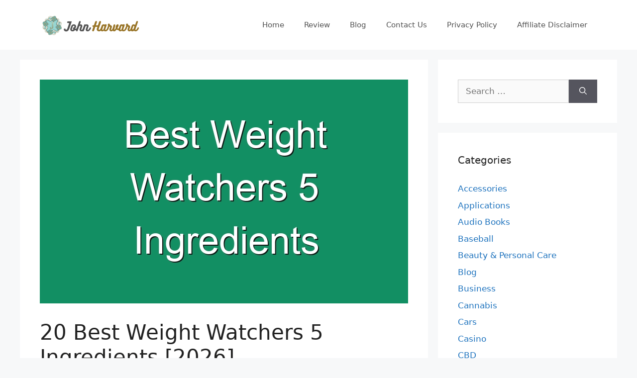

--- FILE ---
content_type: text/html; charset=UTF-8
request_url: https://www.johnharvards.com/best-weight-watchers-5-ingredients/
body_size: 24109
content:
<!DOCTYPE html>
<html lang="en-US">
<head>
	<meta charset="UTF-8">
	<meta name='robots' content='index, follow, max-image-preview:large, max-snippet:-1, max-video-preview:-1' />
<meta name="viewport" content="width=device-width, initial-scale=1">
	<!-- This site is optimized with the Yoast SEO plugin v26.7 - https://yoast.com/wordpress/plugins/seo/ -->
	<title>Best Weight Watchers 5 Ingredients</title>
	<link rel="canonical" href="https://www.johnharvards.com/best-weight-watchers-5-ingredients/" />
	<meta property="og:locale" content="en_US" />
	<meta property="og:type" content="article" />
	<meta property="og:title" content="Best Weight Watchers 5 Ingredients" />
	<meta property="og:description" content="Related Post: Best Weight Watchers Get In Shape Dvd Best Weight Watchers Wide Platform Scale Best Weight Watchers Bread Best Weight Watchers Pedometer For Walking Best Weight Watchers Activity Trackers Best Bathroom Scales Weight Watchers Best Weight Watchers Cookbooks 10 Best Weight Watchers Vegetable Cookbooks Of 2023 10 Best Weight Watchers Food Scales Of 2023 ... Read more" />
	<meta property="og:url" content="https://www.johnharvards.com/best-weight-watchers-5-ingredients/" />
	<meta property="og:site_name" content="John Harvards" />
	<meta property="article:published_time" content="2021-09-08T10:13:21+00:00" />
	<meta property="og:image" content="https://www.johnharvards.com/wp-content/uploads/2022/01/johnharvards.com_.jpg" />
	<meta property="og:image:width" content="820" />
	<meta property="og:image:height" content="820" />
	<meta property="og:image:type" content="image/jpeg" />
	<meta name="author" content="Zaraki Kenpachi" />
	<meta name="twitter:card" content="summary_large_image" />
	<meta name="twitter:label1" content="Written by" />
	<meta name="twitter:data1" content="Zaraki Kenpachi" />
	<script type="application/ld+json" class="yoast-schema-graph">{"@context":"https://schema.org","@graph":[{"@type":"Article","@id":"https://www.johnharvards.com/best-weight-watchers-5-ingredients/#article","isPartOf":{"@id":"https://www.johnharvards.com/best-weight-watchers-5-ingredients/"},"author":{"name":"Zaraki Kenpachi","@id":"https://www.johnharvards.com/#/schema/person/c96be522cf14fe0162aef3e42519b199"},"headline":"20 Best Weight Watchers 5 Ingredients [2026]","datePublished":"2021-09-08T10:13:21+00:00","mainEntityOfPage":{"@id":"https://www.johnharvards.com/best-weight-watchers-5-ingredients/"},"wordCount":70,"commentCount":0,"publisher":{"@id":"https://www.johnharvards.com/#organization"},"image":{"@id":"https://www.johnharvards.com/best-weight-watchers-5-ingredients/#primaryimage"},"thumbnailUrl":"https://www.johnharvards.com/wp-content/uploads/2022/04/best-weight-watchers-5-ingredients_297920.jpg","articleSection":["Reviews"],"inLanguage":"en-US"},{"@type":"WebPage","@id":"https://www.johnharvards.com/best-weight-watchers-5-ingredients/","url":"https://www.johnharvards.com/best-weight-watchers-5-ingredients/","name":"Best Weight Watchers 5 Ingredients","isPartOf":{"@id":"https://www.johnharvards.com/#website"},"primaryImageOfPage":{"@id":"https://www.johnharvards.com/best-weight-watchers-5-ingredients/#primaryimage"},"image":{"@id":"https://www.johnharvards.com/best-weight-watchers-5-ingredients/#primaryimage"},"thumbnailUrl":"https://www.johnharvards.com/wp-content/uploads/2022/04/best-weight-watchers-5-ingredients_297920.jpg","datePublished":"2021-09-08T10:13:21+00:00","inLanguage":"en-US","potentialAction":[{"@type":"ReadAction","target":["https://www.johnharvards.com/best-weight-watchers-5-ingredients/"]}]},{"@type":"ImageObject","inLanguage":"en-US","@id":"https://www.johnharvards.com/best-weight-watchers-5-ingredients/#primaryimage","url":"https://www.johnharvards.com/wp-content/uploads/2022/04/best-weight-watchers-5-ingredients_297920.jpg","contentUrl":"https://www.johnharvards.com/wp-content/uploads/2022/04/best-weight-watchers-5-ingredients_297920.jpg","width":740,"height":450},{"@type":"WebSite","@id":"https://www.johnharvards.com/#website","url":"https://www.johnharvards.com/","name":"John Harvards","description":"Product Research and Review","publisher":{"@id":"https://www.johnharvards.com/#organization"},"potentialAction":[{"@type":"SearchAction","target":{"@type":"EntryPoint","urlTemplate":"https://www.johnharvards.com/?s={search_term_string}"},"query-input":{"@type":"PropertyValueSpecification","valueRequired":true,"valueName":"search_term_string"}}],"inLanguage":"en-US"},{"@type":"Organization","@id":"https://www.johnharvards.com/#organization","name":"John Harvards","url":"https://www.johnharvards.com/","logo":{"@type":"ImageObject","inLanguage":"en-US","@id":"https://www.johnharvards.com/#/schema/logo/image/","url":"https://www.johnharvards.com/wp-content/uploads/2021/04/johnharvards.com-Logo.png","contentUrl":"https://www.johnharvards.com/wp-content/uploads/2021/04/johnharvards.com-Logo.png","width":212,"height":60,"caption":"John Harvards"},"image":{"@id":"https://www.johnharvards.com/#/schema/logo/image/"}},{"@type":"Person","@id":"https://www.johnharvards.com/#/schema/person/c96be522cf14fe0162aef3e42519b199","name":"Zaraki Kenpachi","image":{"@type":"ImageObject","inLanguage":"en-US","@id":"https://www.johnharvards.com/#/schema/person/image/","url":"https://secure.gravatar.com/avatar/77f36eeab64db700a5b21f9fcf3dbff1682be7e6f36faa1c15b72c65ffd7d988?s=96&d=mm&r=g","contentUrl":"https://secure.gravatar.com/avatar/77f36eeab64db700a5b21f9fcf3dbff1682be7e6f36faa1c15b72c65ffd7d988?s=96&d=mm&r=g","caption":"Zaraki Kenpachi"}}]}</script>
	<!-- / Yoast SEO plugin. -->


<link rel="alternate" type="application/rss+xml" title="John Harvards &raquo; Feed" href="https://www.johnharvards.com/feed/" />
<link rel="alternate" title="oEmbed (JSON)" type="application/json+oembed" href="https://www.johnharvards.com/wp-json/oembed/1.0/embed?url=https%3A%2F%2Fwww.johnharvards.com%2Fbest-weight-watchers-5-ingredients%2F" />
<link rel="alternate" title="oEmbed (XML)" type="text/xml+oembed" href="https://www.johnharvards.com/wp-json/oembed/1.0/embed?url=https%3A%2F%2Fwww.johnharvards.com%2Fbest-weight-watchers-5-ingredients%2F&#038;format=xml" />
<style id='wp-img-auto-sizes-contain-inline-css'>
img:is([sizes=auto i],[sizes^="auto," i]){contain-intrinsic-size:3000px 1500px}
/*# sourceURL=wp-img-auto-sizes-contain-inline-css */
</style>
<style id='wp-emoji-styles-inline-css'>

	img.wp-smiley, img.emoji {
		display: inline !important;
		border: none !important;
		box-shadow: none !important;
		height: 1em !important;
		width: 1em !important;
		margin: 0 0.07em !important;
		vertical-align: -0.1em !important;
		background: none !important;
		padding: 0 !important;
	}
/*# sourceURL=wp-emoji-styles-inline-css */
</style>
<style id='wp-block-library-inline-css'>
:root{--wp-block-synced-color:#7a00df;--wp-block-synced-color--rgb:122,0,223;--wp-bound-block-color:var(--wp-block-synced-color);--wp-editor-canvas-background:#ddd;--wp-admin-theme-color:#007cba;--wp-admin-theme-color--rgb:0,124,186;--wp-admin-theme-color-darker-10:#006ba1;--wp-admin-theme-color-darker-10--rgb:0,107,160.5;--wp-admin-theme-color-darker-20:#005a87;--wp-admin-theme-color-darker-20--rgb:0,90,135;--wp-admin-border-width-focus:2px}@media (min-resolution:192dpi){:root{--wp-admin-border-width-focus:1.5px}}.wp-element-button{cursor:pointer}:root .has-very-light-gray-background-color{background-color:#eee}:root .has-very-dark-gray-background-color{background-color:#313131}:root .has-very-light-gray-color{color:#eee}:root .has-very-dark-gray-color{color:#313131}:root .has-vivid-green-cyan-to-vivid-cyan-blue-gradient-background{background:linear-gradient(135deg,#00d084,#0693e3)}:root .has-purple-crush-gradient-background{background:linear-gradient(135deg,#34e2e4,#4721fb 50%,#ab1dfe)}:root .has-hazy-dawn-gradient-background{background:linear-gradient(135deg,#faaca8,#dad0ec)}:root .has-subdued-olive-gradient-background{background:linear-gradient(135deg,#fafae1,#67a671)}:root .has-atomic-cream-gradient-background{background:linear-gradient(135deg,#fdd79a,#004a59)}:root .has-nightshade-gradient-background{background:linear-gradient(135deg,#330968,#31cdcf)}:root .has-midnight-gradient-background{background:linear-gradient(135deg,#020381,#2874fc)}:root{--wp--preset--font-size--normal:16px;--wp--preset--font-size--huge:42px}.has-regular-font-size{font-size:1em}.has-larger-font-size{font-size:2.625em}.has-normal-font-size{font-size:var(--wp--preset--font-size--normal)}.has-huge-font-size{font-size:var(--wp--preset--font-size--huge)}.has-text-align-center{text-align:center}.has-text-align-left{text-align:left}.has-text-align-right{text-align:right}.has-fit-text{white-space:nowrap!important}#end-resizable-editor-section{display:none}.aligncenter{clear:both}.items-justified-left{justify-content:flex-start}.items-justified-center{justify-content:center}.items-justified-right{justify-content:flex-end}.items-justified-space-between{justify-content:space-between}.screen-reader-text{border:0;clip-path:inset(50%);height:1px;margin:-1px;overflow:hidden;padding:0;position:absolute;width:1px;word-wrap:normal!important}.screen-reader-text:focus{background-color:#ddd;clip-path:none;color:#444;display:block;font-size:1em;height:auto;left:5px;line-height:normal;padding:15px 23px 14px;text-decoration:none;top:5px;width:auto;z-index:100000}html :where(.has-border-color){border-style:solid}html :where([style*=border-top-color]){border-top-style:solid}html :where([style*=border-right-color]){border-right-style:solid}html :where([style*=border-bottom-color]){border-bottom-style:solid}html :where([style*=border-left-color]){border-left-style:solid}html :where([style*=border-width]){border-style:solid}html :where([style*=border-top-width]){border-top-style:solid}html :where([style*=border-right-width]){border-right-style:solid}html :where([style*=border-bottom-width]){border-bottom-style:solid}html :where([style*=border-left-width]){border-left-style:solid}html :where(img[class*=wp-image-]){height:auto;max-width:100%}:where(figure){margin:0 0 1em}html :where(.is-position-sticky){--wp-admin--admin-bar--position-offset:var(--wp-admin--admin-bar--height,0px)}@media screen and (max-width:600px){html :where(.is-position-sticky){--wp-admin--admin-bar--position-offset:0px}}

/*# sourceURL=wp-block-library-inline-css */
</style><style id='global-styles-inline-css'>
:root{--wp--preset--aspect-ratio--square: 1;--wp--preset--aspect-ratio--4-3: 4/3;--wp--preset--aspect-ratio--3-4: 3/4;--wp--preset--aspect-ratio--3-2: 3/2;--wp--preset--aspect-ratio--2-3: 2/3;--wp--preset--aspect-ratio--16-9: 16/9;--wp--preset--aspect-ratio--9-16: 9/16;--wp--preset--color--black: #000000;--wp--preset--color--cyan-bluish-gray: #abb8c3;--wp--preset--color--white: #ffffff;--wp--preset--color--pale-pink: #f78da7;--wp--preset--color--vivid-red: #cf2e2e;--wp--preset--color--luminous-vivid-orange: #ff6900;--wp--preset--color--luminous-vivid-amber: #fcb900;--wp--preset--color--light-green-cyan: #7bdcb5;--wp--preset--color--vivid-green-cyan: #00d084;--wp--preset--color--pale-cyan-blue: #8ed1fc;--wp--preset--color--vivid-cyan-blue: #0693e3;--wp--preset--color--vivid-purple: #9b51e0;--wp--preset--color--contrast: var(--contrast);--wp--preset--color--contrast-2: var(--contrast-2);--wp--preset--color--contrast-3: var(--contrast-3);--wp--preset--color--base: var(--base);--wp--preset--color--base-2: var(--base-2);--wp--preset--color--base-3: var(--base-3);--wp--preset--color--accent: var(--accent);--wp--preset--gradient--vivid-cyan-blue-to-vivid-purple: linear-gradient(135deg,rgb(6,147,227) 0%,rgb(155,81,224) 100%);--wp--preset--gradient--light-green-cyan-to-vivid-green-cyan: linear-gradient(135deg,rgb(122,220,180) 0%,rgb(0,208,130) 100%);--wp--preset--gradient--luminous-vivid-amber-to-luminous-vivid-orange: linear-gradient(135deg,rgb(252,185,0) 0%,rgb(255,105,0) 100%);--wp--preset--gradient--luminous-vivid-orange-to-vivid-red: linear-gradient(135deg,rgb(255,105,0) 0%,rgb(207,46,46) 100%);--wp--preset--gradient--very-light-gray-to-cyan-bluish-gray: linear-gradient(135deg,rgb(238,238,238) 0%,rgb(169,184,195) 100%);--wp--preset--gradient--cool-to-warm-spectrum: linear-gradient(135deg,rgb(74,234,220) 0%,rgb(151,120,209) 20%,rgb(207,42,186) 40%,rgb(238,44,130) 60%,rgb(251,105,98) 80%,rgb(254,248,76) 100%);--wp--preset--gradient--blush-light-purple: linear-gradient(135deg,rgb(255,206,236) 0%,rgb(152,150,240) 100%);--wp--preset--gradient--blush-bordeaux: linear-gradient(135deg,rgb(254,205,165) 0%,rgb(254,45,45) 50%,rgb(107,0,62) 100%);--wp--preset--gradient--luminous-dusk: linear-gradient(135deg,rgb(255,203,112) 0%,rgb(199,81,192) 50%,rgb(65,88,208) 100%);--wp--preset--gradient--pale-ocean: linear-gradient(135deg,rgb(255,245,203) 0%,rgb(182,227,212) 50%,rgb(51,167,181) 100%);--wp--preset--gradient--electric-grass: linear-gradient(135deg,rgb(202,248,128) 0%,rgb(113,206,126) 100%);--wp--preset--gradient--midnight: linear-gradient(135deg,rgb(2,3,129) 0%,rgb(40,116,252) 100%);--wp--preset--font-size--small: 13px;--wp--preset--font-size--medium: 20px;--wp--preset--font-size--large: 36px;--wp--preset--font-size--x-large: 42px;--wp--preset--spacing--20: 0.44rem;--wp--preset--spacing--30: 0.67rem;--wp--preset--spacing--40: 1rem;--wp--preset--spacing--50: 1.5rem;--wp--preset--spacing--60: 2.25rem;--wp--preset--spacing--70: 3.38rem;--wp--preset--spacing--80: 5.06rem;--wp--preset--shadow--natural: 6px 6px 9px rgba(0, 0, 0, 0.2);--wp--preset--shadow--deep: 12px 12px 50px rgba(0, 0, 0, 0.4);--wp--preset--shadow--sharp: 6px 6px 0px rgba(0, 0, 0, 0.2);--wp--preset--shadow--outlined: 6px 6px 0px -3px rgb(255, 255, 255), 6px 6px rgb(0, 0, 0);--wp--preset--shadow--crisp: 6px 6px 0px rgb(0, 0, 0);}:where(.is-layout-flex){gap: 0.5em;}:where(.is-layout-grid){gap: 0.5em;}body .is-layout-flex{display: flex;}.is-layout-flex{flex-wrap: wrap;align-items: center;}.is-layout-flex > :is(*, div){margin: 0;}body .is-layout-grid{display: grid;}.is-layout-grid > :is(*, div){margin: 0;}:where(.wp-block-columns.is-layout-flex){gap: 2em;}:where(.wp-block-columns.is-layout-grid){gap: 2em;}:where(.wp-block-post-template.is-layout-flex){gap: 1.25em;}:where(.wp-block-post-template.is-layout-grid){gap: 1.25em;}.has-black-color{color: var(--wp--preset--color--black) !important;}.has-cyan-bluish-gray-color{color: var(--wp--preset--color--cyan-bluish-gray) !important;}.has-white-color{color: var(--wp--preset--color--white) !important;}.has-pale-pink-color{color: var(--wp--preset--color--pale-pink) !important;}.has-vivid-red-color{color: var(--wp--preset--color--vivid-red) !important;}.has-luminous-vivid-orange-color{color: var(--wp--preset--color--luminous-vivid-orange) !important;}.has-luminous-vivid-amber-color{color: var(--wp--preset--color--luminous-vivid-amber) !important;}.has-light-green-cyan-color{color: var(--wp--preset--color--light-green-cyan) !important;}.has-vivid-green-cyan-color{color: var(--wp--preset--color--vivid-green-cyan) !important;}.has-pale-cyan-blue-color{color: var(--wp--preset--color--pale-cyan-blue) !important;}.has-vivid-cyan-blue-color{color: var(--wp--preset--color--vivid-cyan-blue) !important;}.has-vivid-purple-color{color: var(--wp--preset--color--vivid-purple) !important;}.has-black-background-color{background-color: var(--wp--preset--color--black) !important;}.has-cyan-bluish-gray-background-color{background-color: var(--wp--preset--color--cyan-bluish-gray) !important;}.has-white-background-color{background-color: var(--wp--preset--color--white) !important;}.has-pale-pink-background-color{background-color: var(--wp--preset--color--pale-pink) !important;}.has-vivid-red-background-color{background-color: var(--wp--preset--color--vivid-red) !important;}.has-luminous-vivid-orange-background-color{background-color: var(--wp--preset--color--luminous-vivid-orange) !important;}.has-luminous-vivid-amber-background-color{background-color: var(--wp--preset--color--luminous-vivid-amber) !important;}.has-light-green-cyan-background-color{background-color: var(--wp--preset--color--light-green-cyan) !important;}.has-vivid-green-cyan-background-color{background-color: var(--wp--preset--color--vivid-green-cyan) !important;}.has-pale-cyan-blue-background-color{background-color: var(--wp--preset--color--pale-cyan-blue) !important;}.has-vivid-cyan-blue-background-color{background-color: var(--wp--preset--color--vivid-cyan-blue) !important;}.has-vivid-purple-background-color{background-color: var(--wp--preset--color--vivid-purple) !important;}.has-black-border-color{border-color: var(--wp--preset--color--black) !important;}.has-cyan-bluish-gray-border-color{border-color: var(--wp--preset--color--cyan-bluish-gray) !important;}.has-white-border-color{border-color: var(--wp--preset--color--white) !important;}.has-pale-pink-border-color{border-color: var(--wp--preset--color--pale-pink) !important;}.has-vivid-red-border-color{border-color: var(--wp--preset--color--vivid-red) !important;}.has-luminous-vivid-orange-border-color{border-color: var(--wp--preset--color--luminous-vivid-orange) !important;}.has-luminous-vivid-amber-border-color{border-color: var(--wp--preset--color--luminous-vivid-amber) !important;}.has-light-green-cyan-border-color{border-color: var(--wp--preset--color--light-green-cyan) !important;}.has-vivid-green-cyan-border-color{border-color: var(--wp--preset--color--vivid-green-cyan) !important;}.has-pale-cyan-blue-border-color{border-color: var(--wp--preset--color--pale-cyan-blue) !important;}.has-vivid-cyan-blue-border-color{border-color: var(--wp--preset--color--vivid-cyan-blue) !important;}.has-vivid-purple-border-color{border-color: var(--wp--preset--color--vivid-purple) !important;}.has-vivid-cyan-blue-to-vivid-purple-gradient-background{background: var(--wp--preset--gradient--vivid-cyan-blue-to-vivid-purple) !important;}.has-light-green-cyan-to-vivid-green-cyan-gradient-background{background: var(--wp--preset--gradient--light-green-cyan-to-vivid-green-cyan) !important;}.has-luminous-vivid-amber-to-luminous-vivid-orange-gradient-background{background: var(--wp--preset--gradient--luminous-vivid-amber-to-luminous-vivid-orange) !important;}.has-luminous-vivid-orange-to-vivid-red-gradient-background{background: var(--wp--preset--gradient--luminous-vivid-orange-to-vivid-red) !important;}.has-very-light-gray-to-cyan-bluish-gray-gradient-background{background: var(--wp--preset--gradient--very-light-gray-to-cyan-bluish-gray) !important;}.has-cool-to-warm-spectrum-gradient-background{background: var(--wp--preset--gradient--cool-to-warm-spectrum) !important;}.has-blush-light-purple-gradient-background{background: var(--wp--preset--gradient--blush-light-purple) !important;}.has-blush-bordeaux-gradient-background{background: var(--wp--preset--gradient--blush-bordeaux) !important;}.has-luminous-dusk-gradient-background{background: var(--wp--preset--gradient--luminous-dusk) !important;}.has-pale-ocean-gradient-background{background: var(--wp--preset--gradient--pale-ocean) !important;}.has-electric-grass-gradient-background{background: var(--wp--preset--gradient--electric-grass) !important;}.has-midnight-gradient-background{background: var(--wp--preset--gradient--midnight) !important;}.has-small-font-size{font-size: var(--wp--preset--font-size--small) !important;}.has-medium-font-size{font-size: var(--wp--preset--font-size--medium) !important;}.has-large-font-size{font-size: var(--wp--preset--font-size--large) !important;}.has-x-large-font-size{font-size: var(--wp--preset--font-size--x-large) !important;}
/*# sourceURL=global-styles-inline-css */
</style>

<style id='classic-theme-styles-inline-css'>
/*! This file is auto-generated */
.wp-block-button__link{color:#fff;background-color:#32373c;border-radius:9999px;box-shadow:none;text-decoration:none;padding:calc(.667em + 2px) calc(1.333em + 2px);font-size:1.125em}.wp-block-file__button{background:#32373c;color:#fff;text-decoration:none}
/*# sourceURL=/wp-includes/css/classic-themes.min.css */
</style>
<link rel='stylesheet' id='generate-style-css' href='https://www.johnharvards.com/wp-content/themes/generatepress/assets/css/main.min.css?ver=3.5.1' media='all' />
<style id='generate-style-inline-css'>
body{background-color:#f7f8f9;color:#222222;}a{color:#1e73be;}a:hover, a:focus, a:active{color:#0bedcf;}.wp-block-group__inner-container{max-width:1200px;margin-left:auto;margin-right:auto;}:root{--contrast:#222222;--contrast-2:#575760;--contrast-3:#b2b2be;--base:#f0f0f0;--base-2:#f7f8f9;--base-3:#ffffff;--accent:#1e73be;}:root .has-contrast-color{color:var(--contrast);}:root .has-contrast-background-color{background-color:var(--contrast);}:root .has-contrast-2-color{color:var(--contrast-2);}:root .has-contrast-2-background-color{background-color:var(--contrast-2);}:root .has-contrast-3-color{color:var(--contrast-3);}:root .has-contrast-3-background-color{background-color:var(--contrast-3);}:root .has-base-color{color:var(--base);}:root .has-base-background-color{background-color:var(--base);}:root .has-base-2-color{color:var(--base-2);}:root .has-base-2-background-color{background-color:var(--base-2);}:root .has-base-3-color{color:var(--base-3);}:root .has-base-3-background-color{background-color:var(--base-3);}:root .has-accent-color{color:var(--accent);}:root .has-accent-background-color{background-color:var(--accent);}body, button, input, select, textarea{font-family:-apple-system, system-ui, BlinkMacSystemFont, "Segoe UI", Helvetica, Arial, sans-serif, "Apple Color Emoji", "Segoe UI Emoji", "Segoe UI Symbol";}body{line-height:1.5;}.entry-content > [class*="wp-block-"]:not(:last-child):not(.wp-block-heading){margin-bottom:1.5em;}.main-navigation .main-nav ul ul li a{font-size:14px;}.sidebar .widget, .footer-widgets .widget{font-size:17px;}@media (max-width:768px){h1{font-size:31px;}h2{font-size:27px;}h3{font-size:24px;}h4{font-size:22px;}h5{font-size:19px;}}.top-bar{background-color:#636363;color:#ffffff;}.top-bar a{color:#ffffff;}.top-bar a:hover{color:#303030;}.site-header{background-color:#ffffff;}.main-title a,.main-title a:hover{color:#222222;}.site-description{color:#757575;}.mobile-menu-control-wrapper .menu-toggle,.mobile-menu-control-wrapper .menu-toggle:hover,.mobile-menu-control-wrapper .menu-toggle:focus,.has-inline-mobile-toggle #site-navigation.toggled{background-color:rgba(0, 0, 0, 0.02);}.main-navigation,.main-navigation ul ul{background-color:#ffffff;}.main-navigation .main-nav ul li a, .main-navigation .menu-toggle, .main-navigation .menu-bar-items{color:#515151;}.main-navigation .main-nav ul li:not([class*="current-menu-"]):hover > a, .main-navigation .main-nav ul li:not([class*="current-menu-"]):focus > a, .main-navigation .main-nav ul li.sfHover:not([class*="current-menu-"]) > a, .main-navigation .menu-bar-item:hover > a, .main-navigation .menu-bar-item.sfHover > a{color:#7a8896;background-color:#ffffff;}button.menu-toggle:hover,button.menu-toggle:focus{color:#515151;}.main-navigation .main-nav ul li[class*="current-menu-"] > a{color:#7a8896;background-color:#ffffff;}.navigation-search input[type="search"],.navigation-search input[type="search"]:active, .navigation-search input[type="search"]:focus, .main-navigation .main-nav ul li.search-item.active > a, .main-navigation .menu-bar-items .search-item.active > a{color:#7a8896;background-color:#ffffff;}.main-navigation ul ul{background-color:#eaeaea;}.main-navigation .main-nav ul ul li a{color:#515151;}.main-navigation .main-nav ul ul li:not([class*="current-menu-"]):hover > a,.main-navigation .main-nav ul ul li:not([class*="current-menu-"]):focus > a, .main-navigation .main-nav ul ul li.sfHover:not([class*="current-menu-"]) > a{color:#7a8896;background-color:#eaeaea;}.main-navigation .main-nav ul ul li[class*="current-menu-"] > a{color:#7a8896;background-color:#eaeaea;}.separate-containers .inside-article, .separate-containers .comments-area, .separate-containers .page-header, .one-container .container, .separate-containers .paging-navigation, .inside-page-header{background-color:#ffffff;}.entry-title a{color:#222222;}.entry-title a:hover{color:#55555e;}.entry-meta{color:#595959;}.sidebar .widget{background-color:#ffffff;}.footer-widgets{background-color:#ffffff;}.footer-widgets .widget-title{color:#000000;}.site-info{color:#ffffff;background-color:#55555e;}.site-info a{color:#ffffff;}.site-info a:hover{color:#d3d3d3;}.footer-bar .widget_nav_menu .current-menu-item a{color:#d3d3d3;}input[type="text"],input[type="email"],input[type="url"],input[type="password"],input[type="search"],input[type="tel"],input[type="number"],textarea,select{color:#666666;background-color:#fafafa;border-color:#cccccc;}input[type="text"]:focus,input[type="email"]:focus,input[type="url"]:focus,input[type="password"]:focus,input[type="search"]:focus,input[type="tel"]:focus,input[type="number"]:focus,textarea:focus,select:focus{color:#666666;background-color:#ffffff;border-color:#bfbfbf;}button,html input[type="button"],input[type="reset"],input[type="submit"],a.button,a.wp-block-button__link:not(.has-background){color:#ffffff;background-color:#55555e;}button:hover,html input[type="button"]:hover,input[type="reset"]:hover,input[type="submit"]:hover,a.button:hover,button:focus,html input[type="button"]:focus,input[type="reset"]:focus,input[type="submit"]:focus,a.button:focus,a.wp-block-button__link:not(.has-background):active,a.wp-block-button__link:not(.has-background):focus,a.wp-block-button__link:not(.has-background):hover{color:#ffffff;background-color:#3f4047;}a.generate-back-to-top{background-color:rgba( 0,0,0,0.4 );color:#ffffff;}a.generate-back-to-top:hover,a.generate-back-to-top:focus{background-color:rgba( 0,0,0,0.6 );color:#ffffff;}:root{--gp-search-modal-bg-color:var(--base-3);--gp-search-modal-text-color:var(--contrast);--gp-search-modal-overlay-bg-color:rgba(0,0,0,0.2);}@media (max-width:768px){.main-navigation .menu-bar-item:hover > a, .main-navigation .menu-bar-item.sfHover > a{background:none;color:#515151;}}.nav-below-header .main-navigation .inside-navigation.grid-container, .nav-above-header .main-navigation .inside-navigation.grid-container{padding:0px 20px 0px 20px;}.site-main .wp-block-group__inner-container{padding:40px;}.separate-containers .paging-navigation{padding-top:20px;padding-bottom:20px;}.entry-content .alignwide, body:not(.no-sidebar) .entry-content .alignfull{margin-left:-40px;width:calc(100% + 80px);max-width:calc(100% + 80px);}.rtl .menu-item-has-children .dropdown-menu-toggle{padding-left:20px;}.rtl .main-navigation .main-nav ul li.menu-item-has-children > a{padding-right:20px;}@media (max-width:768px){.separate-containers .inside-article, .separate-containers .comments-area, .separate-containers .page-header, .separate-containers .paging-navigation, .one-container .site-content, .inside-page-header{padding:30px;}.site-main .wp-block-group__inner-container{padding:30px;}.inside-top-bar{padding-right:30px;padding-left:30px;}.inside-header{padding-right:30px;padding-left:30px;}.widget-area .widget{padding-top:30px;padding-right:30px;padding-bottom:30px;padding-left:30px;}.footer-widgets-container{padding-top:30px;padding-right:30px;padding-bottom:30px;padding-left:30px;}.inside-site-info{padding-right:30px;padding-left:30px;}.entry-content .alignwide, body:not(.no-sidebar) .entry-content .alignfull{margin-left:-30px;width:calc(100% + 60px);max-width:calc(100% + 60px);}.one-container .site-main .paging-navigation{margin-bottom:20px;}}/* End cached CSS */.is-right-sidebar{width:30%;}.is-left-sidebar{width:30%;}.site-content .content-area{width:70%;}@media (max-width:768px){.main-navigation .menu-toggle,.sidebar-nav-mobile:not(#sticky-placeholder){display:block;}.main-navigation ul,.gen-sidebar-nav,.main-navigation:not(.slideout-navigation):not(.toggled) .main-nav > ul,.has-inline-mobile-toggle #site-navigation .inside-navigation > *:not(.navigation-search):not(.main-nav){display:none;}.nav-align-right .inside-navigation,.nav-align-center .inside-navigation{justify-content:space-between;}.has-inline-mobile-toggle .mobile-menu-control-wrapper{display:flex;flex-wrap:wrap;}.has-inline-mobile-toggle .inside-header{flex-direction:row;text-align:left;flex-wrap:wrap;}.has-inline-mobile-toggle .header-widget,.has-inline-mobile-toggle #site-navigation{flex-basis:100%;}.nav-float-left .has-inline-mobile-toggle #site-navigation{order:10;}}
.dynamic-author-image-rounded{border-radius:100%;}.dynamic-featured-image, .dynamic-author-image{vertical-align:middle;}.one-container.blog .dynamic-content-template:not(:last-child), .one-container.archive .dynamic-content-template:not(:last-child){padding-bottom:0px;}.dynamic-entry-excerpt > p:last-child{margin-bottom:0px;}
/*# sourceURL=generate-style-inline-css */
</style>
<link rel='stylesheet' id='generate-blog-images-css' href='https://www.johnharvards.com/wp-content/plugins/gp-premium/blog/functions/css/featured-images.min.css?ver=2.5.3' media='all' />
<link rel="https://api.w.org/" href="https://www.johnharvards.com/wp-json/" /><link rel="alternate" title="JSON" type="application/json" href="https://www.johnharvards.com/wp-json/wp/v2/posts/297920" /><link rel="EditURI" type="application/rsd+xml" title="RSD" href="https://www.johnharvards.com/xmlrpc.php?rsd" />
<meta name="generator" content="WordPress 6.9" />
<link rel='shortlink' href='https://www.johnharvards.com/?p=297920' />
<style type="text/css">.aawp .aawp-tb__row--highlight{background-color:#256aaf;}.aawp .aawp-tb__row--highlight{color:#256aaf;}.aawp .aawp-tb__row--highlight a{color:#256aaf;}</style><!-- Global site tag (gtag.js) - Google Analytics -->
<script async src="https://www.googletagmanager.com/gtag/js?id=G-YCJL4SJEV6"></script>
<script>
  window.dataLayer = window.dataLayer || [];
  function gtag(){dataLayer.push(arguments);}
  gtag('js', new Date());

  gtag('config', 'G-YCJL4SJEV6');
</script><link rel="icon" href="https://www.johnharvards.com/wp-content/uploads/2022/01/zelenosrce.png" sizes="32x32" />
<link rel="icon" href="https://www.johnharvards.com/wp-content/uploads/2022/01/zelenosrce.png" sizes="192x192" />
<link rel="apple-touch-icon" href="https://www.johnharvards.com/wp-content/uploads/2022/01/zelenosrce.png" />
<meta name="msapplication-TileImage" content="https://www.johnharvards.com/wp-content/uploads/2022/01/zelenosrce.png" />
<link rel='stylesheet' id='aawp-css' href='https://www.johnharvards.com/wp-content/plugins/aawp/assets/dist/css/main.css?ver=4.2.3' media='all' />
</head>

<body class="wp-singular post-template-default single single-post postid-297920 single-format-standard wp-custom-logo wp-embed-responsive wp-theme-generatepress aawp-custom post-image-above-header post-image-aligned-center right-sidebar nav-float-right separate-containers header-aligned-left dropdown-hover featured-image-active" itemtype="https://schema.org/Blog" itemscope>
	<a class="screen-reader-text skip-link" href="#content" title="Skip to content">Skip to content</a>		<header class="site-header has-inline-mobile-toggle" id="masthead" aria-label="Site"  itemtype="https://schema.org/WPHeader" itemscope>
			<div class="inside-header grid-container">
				<div class="site-logo">
					<a href="https://www.johnharvards.com/" rel="home">
						<img  class="header-image is-logo-image" alt="John Harvards" src="https://www.johnharvards.com/wp-content/uploads/2021/04/johnharvards.com-Logo.png" width="212" height="60" />
					</a>
				</div>	<nav class="main-navigation mobile-menu-control-wrapper" id="mobile-menu-control-wrapper" aria-label="Mobile Toggle">
				<button data-nav="site-navigation" class="menu-toggle" aria-controls="primary-menu" aria-expanded="false">
			<span class="gp-icon icon-menu-bars"><svg viewBox="0 0 512 512" aria-hidden="true" xmlns="http://www.w3.org/2000/svg" width="1em" height="1em"><path d="M0 96c0-13.255 10.745-24 24-24h464c13.255 0 24 10.745 24 24s-10.745 24-24 24H24c-13.255 0-24-10.745-24-24zm0 160c0-13.255 10.745-24 24-24h464c13.255 0 24 10.745 24 24s-10.745 24-24 24H24c-13.255 0-24-10.745-24-24zm0 160c0-13.255 10.745-24 24-24h464c13.255 0 24 10.745 24 24s-10.745 24-24 24H24c-13.255 0-24-10.745-24-24z" /></svg><svg viewBox="0 0 512 512" aria-hidden="true" xmlns="http://www.w3.org/2000/svg" width="1em" height="1em"><path d="M71.029 71.029c9.373-9.372 24.569-9.372 33.942 0L256 222.059l151.029-151.03c9.373-9.372 24.569-9.372 33.942 0 9.372 9.373 9.372 24.569 0 33.942L289.941 256l151.03 151.029c9.372 9.373 9.372 24.569 0 33.942-9.373 9.372-24.569 9.372-33.942 0L256 289.941l-151.029 151.03c-9.373 9.372-24.569 9.372-33.942 0-9.372-9.373-9.372-24.569 0-33.942L222.059 256 71.029 104.971c-9.372-9.373-9.372-24.569 0-33.942z" /></svg></span><span class="screen-reader-text">Menu</span>		</button>
	</nav>
			<nav class="main-navigation sub-menu-right" id="site-navigation" aria-label="Primary"  itemtype="https://schema.org/SiteNavigationElement" itemscope>
			<div class="inside-navigation grid-container">
								<button class="menu-toggle" aria-controls="primary-menu" aria-expanded="false">
					<span class="gp-icon icon-menu-bars"><svg viewBox="0 0 512 512" aria-hidden="true" xmlns="http://www.w3.org/2000/svg" width="1em" height="1em"><path d="M0 96c0-13.255 10.745-24 24-24h464c13.255 0 24 10.745 24 24s-10.745 24-24 24H24c-13.255 0-24-10.745-24-24zm0 160c0-13.255 10.745-24 24-24h464c13.255 0 24 10.745 24 24s-10.745 24-24 24H24c-13.255 0-24-10.745-24-24zm0 160c0-13.255 10.745-24 24-24h464c13.255 0 24 10.745 24 24s-10.745 24-24 24H24c-13.255 0-24-10.745-24-24z" /></svg><svg viewBox="0 0 512 512" aria-hidden="true" xmlns="http://www.w3.org/2000/svg" width="1em" height="1em"><path d="M71.029 71.029c9.373-9.372 24.569-9.372 33.942 0L256 222.059l151.029-151.03c9.373-9.372 24.569-9.372 33.942 0 9.372 9.373 9.372 24.569 0 33.942L289.941 256l151.03 151.029c9.372 9.373 9.372 24.569 0 33.942-9.373 9.372-24.569 9.372-33.942 0L256 289.941l-151.029 151.03c-9.373 9.372-24.569 9.372-33.942 0-9.372-9.373-9.372-24.569 0-33.942L222.059 256 71.029 104.971c-9.372-9.373-9.372-24.569 0-33.942z" /></svg></span><span class="mobile-menu">Menu</span>				</button>
				<div id="primary-menu" class="main-nav"><ul id="menu-top" class=" menu sf-menu"><li id="menu-item-19" class="menu-item menu-item-type-custom menu-item-object-custom menu-item-19"><a href="https://johnharvards.com/">Home</a></li>
<li id="menu-item-50" class="menu-item menu-item-type-taxonomy menu-item-object-category menu-item-50"><a href="https://www.johnharvards.com/category/review/">Review</a></li>
<li id="menu-item-49" class="menu-item menu-item-type-taxonomy menu-item-object-category menu-item-49"><a href="https://www.johnharvards.com/category/blog/">Blog</a></li>
<li id="menu-item-20" class="menu-item menu-item-type-post_type menu-item-object-page menu-item-20"><a href="https://www.johnharvards.com/contact-us/">Contact Us</a></li>
<li id="menu-item-66" class="menu-item menu-item-type-post_type menu-item-object-page menu-item-66"><a href="https://www.johnharvards.com/privacy-policy/">Privacy Policy</a></li>
<li id="menu-item-69" class="menu-item menu-item-type-post_type menu-item-object-page menu-item-69"><a href="https://www.johnharvards.com/affiliate-disclaimer/">Affiliate Disclaimer</a></li>
</ul></div>			</div>
		</nav>
					</div>
		</header>
		
	<div class="site grid-container container hfeed" id="page">
				<div class="site-content" id="content">
			
	<div class="content-area" id="primary">
		<main class="site-main" id="main">
			
<article id="post-297920" class="post-297920 post type-post status-publish format-standard has-post-thumbnail hentry category-reviews" itemtype="https://schema.org/CreativeWork" itemscope>
	<div class="inside-article">
		<div class="featured-image  page-header-image-single ">
				<img width="740" height="450" src="https://www.johnharvards.com/wp-content/uploads/2022/04/best-weight-watchers-5-ingredients_297920.jpg" class="attachment-medium_large size-medium_large" alt="" itemprop="image" decoding="async" fetchpriority="high" srcset="https://www.johnharvards.com/wp-content/uploads/2022/04/best-weight-watchers-5-ingredients_297920.jpg 740w, https://www.johnharvards.com/wp-content/uploads/2022/04/best-weight-watchers-5-ingredients_297920-300x182.jpg 300w" sizes="(max-width: 740px) 100vw, 740px" />
			</div>			<header class="entry-header">
				<h1 class="entry-title" itemprop="headline">20 Best  Weight Watchers 5 Ingredients [2026]</h1>		<div class="entry-meta">
			<span class="posted-on"><time class="entry-date published" datetime="2021-09-08T10:13:21+02:00" itemprop="datePublished">September 8, 2021</time></span> <span class="byline">by <span class="author vcard" itemprop="author" itemtype="https://schema.org/Person" itemscope><a class="url fn n" href="https://www.johnharvards.com/author/zaraki-kenpachi/" title="View all posts by Zaraki Kenpachi" rel="author" itemprop="url"><span class="author-name" itemprop="name">Zaraki Kenpachi</span></a></span></span> 		</div>
					</header>
			
		<div class="entry-content" itemprop="text">
			<div class="amazon_header"><p>Are you looking for the best  Weight Watchers 5 Ingredients? Based on expert reviews, we ranked them. We've listed our top-ranked picks, including the top-selling  Weight Watchers 5 Ingredients.</p>

<h2>We Recommended:</h2></div><div class="amazon_list">
<div class="aawp">

    <table class="aawp-table">
        <thead>
            <tr>
                                    <th class="aawp-table__th-position">#</th>
                                <th class="aawp-table__th-thumb">Preview</th>
                <th class="aawp-table__th-title">Product</th>
                                                <th class="aawp-table__th-links"></th>
            </tr>
        </thead>
        <tbody>
                    
            <tr class="aawp-product aawp-product--bestseller aawp-product--ribbon"  data-aawp-product-asin="0848725255" data-aawp-product-id="1315031" data-aawp-tracking-id="johnharvards-20" data-aawp-product-title="Weight Watchers 5 Ingredient 15 Minute Cookbook" data-aawp-geotargeting="true" data-aawp-local-click-tracking="1">
                                    <td class="aawp-table__td-position" data-label="Bestseller No.">1</td>
                                <td class="aawp-table__td-thumb" data-label="Preview">
                    <a href="https://www.amazon.com/dp/0848725255?tag=johnharvards-20&linkCode=osi&th=1&psc=1&keywords=weight%20watchers%205%20ingredients" title="Weight Watchers 5 Ingredient 15 Minute Cookbook" rel="nofollow noopener sponsored" target="_blank">
                        <img decoding="async" class="aawp-product__img" src="https://m.media-amazon.com/images/I/51JuRp2lr3L._SL160_.jpg" alt="Weight Watchers 5 Ingredient 15 Minute Cookbook"  />
                    </a>
                </td>
                <td class="aawp-table__td-title" data-label="Product">
                    <a class="aawp-product__title" href="https://www.amazon.com/dp/0848725255?tag=johnharvards-20&linkCode=osi&th=1&psc=1&keywords=weight%20watchers%205%20ingredients" title="Weight Watchers 5 Ingredient 15 Minute Cookbook"
                       rel="nofollow noopener sponsored" target="_blank">Weight Watchers 5 Ingredient 15 Minute Cookbook                    </a>
                </td>
                                                <td class="aawp-table__td-links" data-label="Link">
                    <a class="aawp-button aawp-button--buy aawp-button aawp-button--amazon aawp-button--icon aawp-button--icon-black" href="https://www.amazon.com/dp/0848725255?tag=johnharvards-20&#038;linkCode=osi&#038;th=1&#038;psc=1&#038;keywords=weight%20watchers%205%20ingredients" title="Check on Amazon" target="_blank" rel="nofollow noopener sponsored">Check on Amazon</a>                </td>
            </tr>

                    
            <tr class="aawp-product aawp-product--bestseller aawp-product--ribbon"  data-aawp-product-asin="B000HEEDKM" data-aawp-product-id="1315032" data-aawp-tracking-id="johnharvards-20" data-aawp-product-title="Take 5  150 Five-Ingredient Recipes  Weight Watchers" data-aawp-geotargeting="true" data-aawp-local-click-tracking="1">
                                    <td class="aawp-table__td-position" data-label="Bestseller No.">2</td>
                                <td class="aawp-table__td-thumb" data-label="Preview">
                    <a href="https://www.amazon.com/dp/B000HEEDKM?tag=johnharvards-20&linkCode=osi&th=1&psc=1&keywords=weight%20watchers%205%20ingredients" title="Take 5: 150 Five-Ingredient Recipes (Weight Watchers)" rel="nofollow noopener sponsored" target="_blank">
                        <img decoding="async" class="aawp-product__img" src="https://m.media-amazon.com/images/I/51FDsu+BL9L._SL160_.jpg" alt="Take 5: 150 Five-Ingredient Recipes (Weight Watchers)"  />
                    </a>
                </td>
                <td class="aawp-table__td-title" data-label="Product">
                    <a class="aawp-product__title" href="https://www.amazon.com/dp/B000HEEDKM?tag=johnharvards-20&linkCode=osi&th=1&psc=1&keywords=weight%20watchers%205%20ingredients" title="Take 5: 150 Five-Ingredient Recipes (Weight Watchers)"
                       rel="nofollow noopener sponsored" target="_blank">Take 5: 150 Five-Ingredient Recipes (Weight Watchers)                    </a>
                </td>
                                                <td class="aawp-table__td-links" data-label="Link">
                    <a class="aawp-button aawp-button--buy aawp-button aawp-button--amazon aawp-button--icon aawp-button--icon-black" href="https://www.amazon.com/dp/B000HEEDKM?tag=johnharvards-20&#038;linkCode=osi&#038;th=1&#038;psc=1&#038;keywords=weight%20watchers%205%20ingredients" title="Check on Amazon" target="_blank" rel="nofollow noopener sponsored">Check on Amazon</a>                </td>
            </tr>

                    
            <tr class="aawp-product aawp-product--bestseller aawp-product--ribbon"  data-aawp-product-asin="1547852720" data-aawp-product-id="1315034" data-aawp-tracking-id="johnharvards-20" data-aawp-product-title="Weight Watchers 5 Ingredient 15 Minute Recipes" data-aawp-geotargeting="true" data-aawp-local-click-tracking="1">
                                    <td class="aawp-table__td-position" data-label="Bestseller No.">3</td>
                                <td class="aawp-table__td-thumb" data-label="Preview">
                    <a href="https://www.amazon.com/dp/1547852720?tag=johnharvards-20&linkCode=osi&th=1&psc=1&keywords=weight%20watchers%205%20ingredients" title="Weight Watchers 5 Ingredient, 15 Minute Recipes" rel="nofollow noopener sponsored" target="_blank">
                        <img decoding="async" class="aawp-product__img" src="https://m.media-amazon.com/images/I/51yeKidOCGL._SL160_.jpg" alt="Weight Watchers 5 Ingredient, 15 Minute Recipes"  />
                    </a>
                </td>
                <td class="aawp-table__td-title" data-label="Product">
                    <a class="aawp-product__title" href="https://www.amazon.com/dp/1547852720?tag=johnharvards-20&linkCode=osi&th=1&psc=1&keywords=weight%20watchers%205%20ingredients" title="Weight Watchers 5 Ingredient, 15 Minute Recipes"
                       rel="nofollow noopener sponsored" target="_blank">Weight Watchers 5 Ingredient, 15 Minute Recipes                    </a>
                </td>
                                                <td class="aawp-table__td-links" data-label="Link">
                    <a class="aawp-button aawp-button--buy aawp-button aawp-button--amazon aawp-button--icon aawp-button--icon-black" href="https://www.amazon.com/dp/1547852720?tag=johnharvards-20&#038;linkCode=osi&#038;th=1&#038;psc=1&#038;keywords=weight%20watchers%205%20ingredients" title="Check on Amazon" target="_blank" rel="nofollow noopener sponsored">Check on Amazon</a>                </td>
            </tr>

                    
            <tr class="aawp-product aawp-product--bestseller aawp-product--ribbon"  data-aawp-product-asin="0848732278" data-aawp-product-id="1315033" data-aawp-tracking-id="johnharvards-20" data-aawp-product-title="Weight Watchers 5 Ingredient 15 Minute Cookbook" data-aawp-geotargeting="true" data-aawp-local-click-tracking="1">
                                    <td class="aawp-table__td-position" data-label="Bestseller No.">4</td>
                                <td class="aawp-table__td-thumb" data-label="Preview">
                    <a href="https://www.amazon.com/dp/0848732278?tag=johnharvards-20&linkCode=osi&th=1&psc=1&keywords=weight%20watchers%205%20ingredients" title="Weight Watchers 5 Ingredient, 15 Minute Cookbook" rel="nofollow noopener sponsored" target="_blank">
                        <img decoding="async" class="aawp-product__img" src="https://m.media-amazon.com/images/I/51OtqiN59cL._SL160_.jpg" alt="Weight Watchers 5 Ingredient, 15 Minute Cookbook"  />
                    </a>
                </td>
                <td class="aawp-table__td-title" data-label="Product">
                    <a class="aawp-product__title" href="https://www.amazon.com/dp/0848732278?tag=johnharvards-20&linkCode=osi&th=1&psc=1&keywords=weight%20watchers%205%20ingredients" title="Weight Watchers 5 Ingredient, 15 Minute Cookbook"
                       rel="nofollow noopener sponsored" target="_blank">Weight Watchers 5 Ingredient, 15 Minute Cookbook                    </a>
                </td>
                                                <td class="aawp-table__td-links" data-label="Link">
                    <a class="aawp-button aawp-button--buy aawp-button aawp-button--amazon aawp-button--icon aawp-button--icon-black" href="https://www.amazon.com/dp/0848732278?tag=johnharvards-20&#038;linkCode=osi&#038;th=1&#038;psc=1&#038;keywords=weight%20watchers%205%20ingredients" title="Check on Amazon" target="_blank" rel="nofollow noopener sponsored">Check on Amazon</a>                </td>
            </tr>

                    
            <tr class="aawp-product aawp-product--ribbon aawp-product--sale aawp-product--bestseller"  data-aawp-product-asin="B08HR5LP7F" data-aawp-product-id="1990074" data-aawp-tracking-id="johnharvards-20" data-aawp-product-title="Weight Watchers Mini Bar Variety Pack" data-aawp-geotargeting="true" data-aawp-local-click-tracking="1">
                                    <td class="aawp-table__td-position" data-label="Bestseller No.">5</td>
                                <td class="aawp-table__td-thumb" data-label="Preview">
                    <a href="https://www.amazon.com/dp/B08HR5LP7F?tag=johnharvards-20&linkCode=osi&th=1&psc=1&keywords=weight%20watchers%205%20ingredients" title="Weight Watchers Mini Bar Variety Pack" rel="nofollow noopener sponsored" target="_blank">
                        <img decoding="async" class="aawp-product__img" src="https://m.media-amazon.com/images/I/41UOgXsllKL._SL160_.jpg" alt="Weight Watchers Mini Bar Variety Pack"  />
                    </a>
                </td>
                <td class="aawp-table__td-title" data-label="Product">
                    <a class="aawp-product__title" href="https://www.amazon.com/dp/B08HR5LP7F?tag=johnharvards-20&linkCode=osi&th=1&psc=1&keywords=weight%20watchers%205%20ingredients" title="Weight Watchers Mini Bar Variety Pack"
                       rel="nofollow noopener sponsored" target="_blank">Weight Watchers Mini Bar Variety Pack                    </a>
                </td>
                                                <td class="aawp-table__td-links" data-label="Link">
                    <a class="aawp-button aawp-button--buy aawp-button aawp-button--amazon aawp-button--icon aawp-button--icon-black" href="https://www.amazon.com/dp/B08HR5LP7F?tag=johnharvards-20&#038;linkCode=osi&#038;th=1&#038;psc=1&#038;keywords=weight%20watchers%205%20ingredients" title="Check on Amazon" target="_blank" rel="nofollow noopener sponsored">Check on Amazon</a>                </td>
            </tr>

                    
            <tr class="aawp-product aawp-product--bestseller aawp-product--ribbon"  data-aawp-product-asin="B01126O3OY" data-aawp-product-id="1363359" data-aawp-tracking-id="johnharvards-20" data-aawp-product-title="Pure Protein Bars High Protein Nutritious Snacks to Support Energy Low Sugar Gluten Free Variety Pack 1.76 oz  Pack of 18" data-aawp-geotargeting="true" data-aawp-local-click-tracking="1">
                                    <td class="aawp-table__td-position" data-label="Bestseller No.">6</td>
                                <td class="aawp-table__td-thumb" data-label="Preview">
                    <a href="https://www.amazon.com/dp/B01126O3OY?tag=johnharvards-20&linkCode=osi&th=1&psc=1&keywords=weight%20watchers%205%20ingredients" title="Pure Protein Bars, High Protein, Nutritious Snacks to Support Energy, Low Sugar, Gluten Free,..." rel="nofollow noopener sponsored" target="_blank">
                        <img decoding="async" class="aawp-product__img" src="https://m.media-amazon.com/images/I/51dgSDxkiKS._SL160_.jpg" alt="Pure Protein Bars, High Protein, Nutritious Snacks to Support Energy, Low Sugar, Gluten Free,..."  />
                    </a>
                </td>
                <td class="aawp-table__td-title" data-label="Product">
                    <a class="aawp-product__title" href="https://www.amazon.com/dp/B01126O3OY?tag=johnharvards-20&linkCode=osi&th=1&psc=1&keywords=weight%20watchers%205%20ingredients" title="Pure Protein Bars, High Protein, Nutritious Snacks to Support Energy, Low Sugar, Gluten Free,..."
                       rel="nofollow noopener sponsored" target="_blank">Pure Protein Bars, High Protein, Nutritious Snacks to Support Energy, Low Sugar, Gluten Free,...                    </a>
                </td>
                                                <td class="aawp-table__td-links" data-label="Link">
                    <a class="aawp-button aawp-button--buy aawp-button aawp-button--amazon aawp-button--icon aawp-button--icon-black" href="https://www.amazon.com/dp/B01126O3OY?tag=johnharvards-20&#038;linkCode=osi&#038;th=1&#038;psc=1&#038;keywords=weight%20watchers%205%20ingredients" title="Check on Amazon" target="_blank" rel="nofollow noopener sponsored">Check on Amazon</a>                </td>
            </tr>

                    
            <tr class="aawp-product aawp-product--bestseller aawp-product--ribbon"  data-aawp-product-asin="B07R8GD47V" data-aawp-product-id="5409093" data-aawp-tracking-id="johnharvards-20" data-aawp-product-title="Goli Apple Cider Vinegar Gummy Vitamins - 60 Count - Vitamins B9 & B12 Gelatin-Free Gluten-Free Vegan & Non-GMO" data-aawp-geotargeting="true" data-aawp-local-click-tracking="1">
                                    <td class="aawp-table__td-position" data-label="Bestseller No.">7</td>
                                <td class="aawp-table__td-thumb" data-label="Preview">
                    <a href="https://www.amazon.com/dp/B07R8GD47V?tag=johnharvards-20&linkCode=osi&th=1&psc=1&keywords=weight%20watchers%205%20ingredients" title="Goli Apple Cider Vinegar Gummy Vitamins - 60 Count - Vitamins B9 & B12, Gelatin-Free, Gluten-Free,..." rel="nofollow noopener sponsored" target="_blank">
                        <img decoding="async" class="aawp-product__img" src="https://m.media-amazon.com/images/I/416StL4EI4L._SL160_.jpg" alt="Goli Apple Cider Vinegar Gummy Vitamins - 60 Count - Vitamins B9 & B12, Gelatin-Free, Gluten-Free,..."  />
                    </a>
                </td>
                <td class="aawp-table__td-title" data-label="Product">
                    <a class="aawp-product__title" href="https://www.amazon.com/dp/B07R8GD47V?tag=johnharvards-20&linkCode=osi&th=1&psc=1&keywords=weight%20watchers%205%20ingredients" title="Goli Apple Cider Vinegar Gummy Vitamins - 60 Count - Vitamins B9 & B12, Gelatin-Free, Gluten-Free,..."
                       rel="nofollow noopener sponsored" target="_blank">Goli Apple Cider Vinegar Gummy Vitamins - 60 Count - Vitamins B9 & B12, Gelatin-Free,...                    </a>
                </td>
                                                <td class="aawp-table__td-links" data-label="Link">
                    <a class="aawp-button aawp-button--buy aawp-button aawp-button--amazon aawp-button--icon aawp-button--icon-black" href="https://www.amazon.com/dp/B07R8GD47V?tag=johnharvards-20&#038;linkCode=osi&#038;th=1&#038;psc=1&#038;keywords=weight%20watchers%205%20ingredients" title="Check on Amazon" target="_blank" rel="nofollow noopener sponsored">Check on Amazon</a>                </td>
            </tr>

                    
            <tr class="aawp-product aawp-product--ribbon aawp-product--sale aawp-product--bestseller"  data-aawp-product-asin="B015GNCD28" data-aawp-product-id="4629173" data-aawp-tracking-id="johnharvards-20" data-aawp-product-title="Portion Control Container Kit for Weight Loss -21 Day Labeled Meal Food Containers - 21 Day Tally Chart with e-Book  7 Piece Labeled" data-aawp-geotargeting="true" data-aawp-local-click-tracking="1">
                                    <td class="aawp-table__td-position" data-label="Bestseller No.">8</td>
                                <td class="aawp-table__td-thumb" data-label="Preview">
                    <a href="https://www.amazon.com/dp/B015GNCD28?tag=johnharvards-20&linkCode=osi&th=1&psc=1&keywords=weight%20watchers%205%20ingredients" title="Portion Control Container Kit for Weight Loss -21 Day Labeled Meal Food Containers - 21 Day Tally..." rel="nofollow noopener sponsored" target="_blank">
                        <img decoding="async" class="aawp-product__img" src="https://m.media-amazon.com/images/I/51efP+jyqnL._SL160_.jpg" alt="Portion Control Container Kit for Weight Loss -21 Day Labeled Meal Food Containers - 21 Day Tally..."  />
                    </a>
                </td>
                <td class="aawp-table__td-title" data-label="Product">
                    <a class="aawp-product__title" href="https://www.amazon.com/dp/B015GNCD28?tag=johnharvards-20&linkCode=osi&th=1&psc=1&keywords=weight%20watchers%205%20ingredients" title="Portion Control Container Kit for Weight Loss -21 Day Labeled Meal Food Containers - 21 Day Tally..."
                       rel="nofollow noopener sponsored" target="_blank">Portion Control Container Kit for Weight Loss -21 Day Labeled Meal Food Containers - 21 Day Tally...                    </a>
                </td>
                                                <td class="aawp-table__td-links" data-label="Link">
                    <a class="aawp-button aawp-button--buy aawp-button aawp-button--amazon aawp-button--icon aawp-button--icon-black" href="https://www.amazon.com/dp/B015GNCD28?tag=johnharvards-20&#038;linkCode=osi&#038;th=1&#038;psc=1&#038;keywords=weight%20watchers%205%20ingredients" title="Check on Amazon" target="_blank" rel="nofollow noopener sponsored">Check on Amazon</a>                </td>
            </tr>

                    
            <tr class="aawp-product aawp-product--bestseller aawp-product--ribbon"  data-aawp-product-asin="B08JH9ZPPC" data-aawp-product-id="1794836" data-aawp-tracking-id="johnharvards-20" data-aawp-product-title="WonderSlim Protein Mug Cake Blueberry - 15g Protein 7g Fiber Low Sugar  7ct" data-aawp-geotargeting="true" data-aawp-local-click-tracking="1">
                                    <td class="aawp-table__td-position" data-label="Bestseller No.">9</td>
                                <td class="aawp-table__td-thumb" data-label="Preview">
                    <a href="https://www.amazon.com/dp/B08JH9ZPPC?tag=johnharvards-20&linkCode=osi&th=1&psc=1&keywords=weight%20watchers%205%20ingredients" title="WonderSlim Protein Mug Cake, Blueberry - 15g Protein, 7g Fiber, Low Sugar (7ct)" rel="nofollow noopener sponsored" target="_blank">
                        <img decoding="async" class="aawp-product__img" src="https://m.media-amazon.com/images/I/51wseRh4qdL._SL160_.jpg" alt="WonderSlim Protein Mug Cake, Blueberry - 15g Protein, 7g Fiber, Low Sugar (7ct)"  />
                    </a>
                </td>
                <td class="aawp-table__td-title" data-label="Product">
                    <a class="aawp-product__title" href="https://www.amazon.com/dp/B08JH9ZPPC?tag=johnharvards-20&linkCode=osi&th=1&psc=1&keywords=weight%20watchers%205%20ingredients" title="WonderSlim Protein Mug Cake, Blueberry - 15g Protein, 7g Fiber, Low Sugar (7ct)"
                       rel="nofollow noopener sponsored" target="_blank">WonderSlim Protein Mug Cake, Blueberry - 15g Protein, 7g Fiber, Low Sugar (7ct)                    </a>
                </td>
                                                <td class="aawp-table__td-links" data-label="Link">
                    <a class="aawp-button aawp-button--buy aawp-button aawp-button--amazon aawp-button--icon aawp-button--icon-black" href="https://www.amazon.com/dp/B08JH9ZPPC?tag=johnharvards-20&#038;linkCode=osi&#038;th=1&#038;psc=1&#038;keywords=weight%20watchers%205%20ingredients" title="Check on Amazon" target="_blank" rel="nofollow noopener sponsored">Check on Amazon</a>                </td>
            </tr>

                    
            <tr class="aawp-product aawp-product--bestseller aawp-product--ribbon"  data-aawp-product-asin="B07KMXSQVJ" data-aawp-product-id="4379281" data-aawp-tracking-id="johnharvards-20" data-aawp-product-title="SlimFast Diabetic Friendly Meal Replacement Powder Chocolate Milkshake 10g of Protein for Weight Loss Zero Added Sugar 14 Servings" data-aawp-geotargeting="true" data-aawp-local-click-tracking="1">
                                    <td class="aawp-table__td-position" data-label="Bestseller No.">10</td>
                                <td class="aawp-table__td-thumb" data-label="Preview">
                    <a href="https://www.amazon.com/dp/B07KMXSQVJ?tag=johnharvards-20&linkCode=ogi&th=1&psc=1&keywords=weight%20watchers%205%20ingredients" title="SlimFast Diabetic Friendly Meal Replacement Powder, Chocolate Milkshake, 10g of Protein for Weight..." rel="nofollow noopener sponsored" target="_blank">
                        <img decoding="async" class="aawp-product__img" src="https://m.media-amazon.com/images/I/41paVAazyxL._SL160_.jpg" alt="SlimFast Diabetic Friendly Meal Replacement Powder, Chocolate Milkshake, 10g of Protein for Weight..."  />
                    </a>
                </td>
                <td class="aawp-table__td-title" data-label="Product">
                    <a class="aawp-product__title" href="https://www.amazon.com/dp/B07KMXSQVJ?tag=johnharvards-20&linkCode=ogi&th=1&psc=1&keywords=weight%20watchers%205%20ingredients" title="SlimFast Diabetic Friendly Meal Replacement Powder, Chocolate Milkshake, 10g of Protein for Weight..."
                       rel="nofollow noopener sponsored" target="_blank">SlimFast Diabetic Friendly Meal Replacement Powder, Chocolate Milkshake, 10g of Protein for...                    </a>
                </td>
                                                <td class="aawp-table__td-links" data-label="Link">
                    <a class="aawp-button aawp-button--buy aawp-button aawp-button--amazon aawp-button--icon aawp-button--icon-black" href="https://www.amazon.com/dp/B07KMXSQVJ?tag=johnharvards-20&#038;linkCode=ogi&#038;th=1&#038;psc=1&#038;keywords=weight%20watchers%205%20ingredients" title="Check on Amazon" target="_blank" rel="nofollow noopener sponsored">Check on Amazon</a>                </td>
            </tr>

                    
            <tr class="aawp-product aawp-product--ribbon aawp-product--sale aawp-product--bestseller"  data-aawp-product-asin="B0113UZJE2" data-aawp-product-id="5561368" data-aawp-tracking-id="johnharvards-20" data-aawp-product-title="Etekcity Food Kitchen Scale Digital Grams and Ounces for Weight Loss Baking Cooking Keto and Meal Prep LCD Display Medium 304 Stainless Steel" data-aawp-geotargeting="true" data-aawp-local-click-tracking="1">
                                    <td class="aawp-table__td-position" data-label="Bestseller No.">11</td>
                                <td class="aawp-table__td-thumb" data-label="Preview">
                    <a href="https://www.amazon.com/dp/B0113UZJE2?tag=johnharvards-20&linkCode=ogi&th=1&psc=1&keywords=weight%20watchers%205%20ingredients" title="Etekcity Food Kitchen Scale, Digital Grams and Ounces for Weight Loss, Baking, Cooking, Keto and..." rel="nofollow noopener sponsored" target="_blank">
                        <img decoding="async" class="aawp-product__img" src="https://m.media-amazon.com/images/I/419W-HulagL._SL160_.jpg" alt="Etekcity Food Kitchen Scale, Digital Grams and Ounces for Weight Loss, Baking, Cooking, Keto and..."  />
                    </a>
                </td>
                <td class="aawp-table__td-title" data-label="Product">
                    <a class="aawp-product__title" href="https://www.amazon.com/dp/B0113UZJE2?tag=johnharvards-20&linkCode=ogi&th=1&psc=1&keywords=weight%20watchers%205%20ingredients" title="Etekcity Food Kitchen Scale, Digital Grams and Ounces for Weight Loss, Baking, Cooking, Keto and..."
                       rel="nofollow noopener sponsored" target="_blank">Etekcity Food Kitchen Scale, Digital Grams and Ounces for Weight Loss, Baking, Cooking, Keto and...                    </a>
                </td>
                                                <td class="aawp-table__td-links" data-label="Link">
                    <a class="aawp-button aawp-button--buy aawp-button aawp-button--amazon aawp-button--icon aawp-button--icon-black" href="https://www.amazon.com/dp/B0113UZJE2?tag=johnharvards-20&#038;linkCode=ogi&#038;th=1&#038;psc=1&#038;keywords=weight%20watchers%205%20ingredients" title="Check on Amazon" target="_blank" rel="nofollow noopener sponsored">Check on Amazon</a>                </td>
            </tr>

                    
            <tr class="aawp-product aawp-product--bestseller aawp-product--ribbon"  data-aawp-product-asin="B07BHV8DKG" data-aawp-product-id="4706464" data-aawp-tracking-id="johnharvards-20" data-aawp-product-title="Youtopia Healthy Snacks 130 Calories High Protein Snack Mix Low Sugar Low Calorie Snacks Gluten Free GMO Heart Healthy Snacks Variety Pack 1 Oz Pack of 10" data-aawp-geotargeting="true" data-aawp-local-click-tracking="1">
                                    <td class="aawp-table__td-position" data-label="Bestseller No.">12</td>
                                <td class="aawp-table__td-thumb" data-label="Preview">
                    <a href="https://www.amazon.com/dp/B07BHV8DKG?tag=johnharvards-20&linkCode=ogi&th=1&psc=1&keywords=weight%20watchers%205%20ingredients" title="Youtopia Healthy Snacks, 130 Calories, High Protein Snack Mix, Low Sugar, Low Calorie Snacks, Gluten..." rel="nofollow noopener sponsored" target="_blank">
                        <img decoding="async" class="aawp-product__img" src="https://m.media-amazon.com/images/I/51deF81RrrL._SL160_.jpg" alt="Youtopia Healthy Snacks, 130 Calories, High Protein Snack Mix, Low Sugar, Low Calorie Snacks, Gluten..."  />
                    </a>
                </td>
                <td class="aawp-table__td-title" data-label="Product">
                    <a class="aawp-product__title" href="https://www.amazon.com/dp/B07BHV8DKG?tag=johnharvards-20&linkCode=ogi&th=1&psc=1&keywords=weight%20watchers%205%20ingredients" title="Youtopia Healthy Snacks, 130 Calories, High Protein Snack Mix, Low Sugar, Low Calorie Snacks, Gluten..."
                       rel="nofollow noopener sponsored" target="_blank">Youtopia Healthy Snacks, 130 Calories, High Protein Snack Mix, Low Sugar, Low Calorie Snacks,...                    </a>
                </td>
                                                <td class="aawp-table__td-links" data-label="Link">
                    <a class="aawp-button aawp-button--buy aawp-button aawp-button--amazon aawp-button--icon aawp-button--icon-black" href="https://www.amazon.com/dp/B07BHV8DKG?tag=johnharvards-20&#038;linkCode=ogi&#038;th=1&#038;psc=1&#038;keywords=weight%20watchers%205%20ingredients" title="Check on Amazon" target="_blank" rel="nofollow noopener sponsored">Check on Amazon</a>                </td>
            </tr>

                    
            <tr class="aawp-product aawp-product--bestseller aawp-product--ribbon"  data-aawp-product-asin="B07K77SH7F" data-aawp-product-id="2134557" data-aawp-tracking-id="johnharvards-20" data-aawp-product-title="Blue Diamond Almonds Dark Chocolate Cocoa Dusted Snack Nuts 100 Calorie Packs 32 Count" data-aawp-geotargeting="true" data-aawp-local-click-tracking="1">
                                    <td class="aawp-table__td-position" data-label="Bestseller No.">13</td>
                                <td class="aawp-table__td-thumb" data-label="Preview">
                    <a href="https://www.amazon.com/dp/B07K77SH7F?tag=johnharvards-20&linkCode=osi&th=1&psc=1&keywords=weight%20watchers%205%20ingredients" title="Blue Diamond Almonds Dark Chocolate Cocoa Dusted Snack Nuts, 100 Calorie Packs, 32 Count" rel="nofollow noopener sponsored" target="_blank">
                        <img decoding="async" class="aawp-product__img" src="https://m.media-amazon.com/images/I/51dCklw-xGL._SL160_.jpg" alt="Blue Diamond Almonds Dark Chocolate Cocoa Dusted Snack Nuts, 100 Calorie Packs, 32 Count"  />
                    </a>
                </td>
                <td class="aawp-table__td-title" data-label="Product">
                    <a class="aawp-product__title" href="https://www.amazon.com/dp/B07K77SH7F?tag=johnharvards-20&linkCode=osi&th=1&psc=1&keywords=weight%20watchers%205%20ingredients" title="Blue Diamond Almonds Dark Chocolate Cocoa Dusted Snack Nuts, 100 Calorie Packs, 32 Count"
                       rel="nofollow noopener sponsored" target="_blank">Blue Diamond Almonds Dark Chocolate Cocoa Dusted Snack Nuts, 100 Calorie Packs, 32 Count                    </a>
                </td>
                                                <td class="aawp-table__td-links" data-label="Link">
                    <a class="aawp-button aawp-button--buy aawp-button aawp-button--amazon aawp-button--icon aawp-button--icon-black" href="https://www.amazon.com/dp/B07K77SH7F?tag=johnharvards-20&#038;linkCode=osi&#038;th=1&#038;psc=1&#038;keywords=weight%20watchers%205%20ingredients" title="Check on Amazon" target="_blank" rel="nofollow noopener sponsored">Check on Amazon</a>                </td>
            </tr>

                    
            <tr class="aawp-product aawp-product--bestseller aawp-product--ribbon"  data-aawp-product-asin="B079D9B82W" data-aawp-product-id="4566177" data-aawp-tracking-id="johnharvards-20" data-aawp-product-title="OXO Good Grips 11-Pound Stainless Steel Food Scale with Pull-Out Display" data-aawp-geotargeting="true" data-aawp-local-click-tracking="1">
                                    <td class="aawp-table__td-position" data-label="Bestseller No.">14</td>
                                <td class="aawp-table__td-thumb" data-label="Preview">
                    <a href="https://www.amazon.com/dp/B079D9B82W?tag=johnharvards-20&linkCode=osi&th=1&psc=1&keywords=weight%20watchers%205%20ingredients" title="OXO Good Grips 11-Pound Stainless Steel Food Scale with Pull-Out Display" rel="nofollow noopener sponsored" target="_blank">
                        <img decoding="async" class="aawp-product__img" src="https://m.media-amazon.com/images/I/31XYvQ8V3uS._SL160_.jpg" alt="OXO Good Grips 11-Pound Stainless Steel Food Scale with Pull-Out Display"  />
                    </a>
                </td>
                <td class="aawp-table__td-title" data-label="Product">
                    <a class="aawp-product__title" href="https://www.amazon.com/dp/B079D9B82W?tag=johnharvards-20&linkCode=osi&th=1&psc=1&keywords=weight%20watchers%205%20ingredients" title="OXO Good Grips 11-Pound Stainless Steel Food Scale with Pull-Out Display"
                       rel="nofollow noopener sponsored" target="_blank">OXO Good Grips 11-Pound Stainless Steel Food Scale with Pull-Out Display                    </a>
                </td>
                                                <td class="aawp-table__td-links" data-label="Link">
                    <a class="aawp-button aawp-button--buy aawp-button aawp-button--amazon aawp-button--icon aawp-button--icon-black" href="https://www.amazon.com/dp/B079D9B82W?tag=johnharvards-20&#038;linkCode=osi&#038;th=1&#038;psc=1&#038;keywords=weight%20watchers%205%20ingredients" title="Check on Amazon" target="_blank" rel="nofollow noopener sponsored">Check on Amazon</a>                </td>
            </tr>

                    
            <tr class="aawp-product aawp-product--bestseller aawp-product--ribbon"  data-aawp-product-asin="B08M9GQ34W" data-aawp-product-id="1607176" data-aawp-tracking-id="johnharvards-20" data-aawp-product-title="Nutrisystem® Body Select™ Power Lean 5-Day Weight Loss Kit  Delicious Meals with Protein Powered Nutrition" data-aawp-geotargeting="true" data-aawp-local-click-tracking="1">
                                    <td class="aawp-table__td-position" data-label="Bestseller No.">15</td>
                                <td class="aawp-table__td-thumb" data-label="Preview">
                    <a href="https://www.amazon.com/dp/B08M9GQ34W?tag=johnharvards-20&linkCode=osi&th=1&psc=1&keywords=weight%20watchers%205%20ingredients" title="Nutrisystem® Body Select™ Power Lean 5-Day Weight Loss Kit: Delicious Meals with Protein Powered..." rel="nofollow noopener sponsored" target="_blank">
                        <img decoding="async" class="aawp-product__img" src="https://m.media-amazon.com/images/I/51d9S6ZvgnL._SL160_.jpg" alt="Nutrisystem® Body Select™ Power Lean 5-Day Weight Loss Kit: Delicious Meals with Protein Powered..."  />
                    </a>
                </td>
                <td class="aawp-table__td-title" data-label="Product">
                    <a class="aawp-product__title" href="https://www.amazon.com/dp/B08M9GQ34W?tag=johnharvards-20&linkCode=osi&th=1&psc=1&keywords=weight%20watchers%205%20ingredients" title="Nutrisystem® Body Select™ Power Lean 5-Day Weight Loss Kit: Delicious Meals with Protein Powered..."
                       rel="nofollow noopener sponsored" target="_blank">Nutrisystem® Body Select™ Power Lean 5-Day Weight Loss Kit: Delicious Meals with Protein...                    </a>
                </td>
                                                <td class="aawp-table__td-links" data-label="Link">
                    <a class="aawp-button aawp-button--buy aawp-button aawp-button--amazon aawp-button--icon aawp-button--icon-black" href="https://www.amazon.com/dp/B08M9GQ34W?tag=johnharvards-20&#038;linkCode=osi&#038;th=1&#038;psc=1&#038;keywords=weight%20watchers%205%20ingredients" title="Check on Amazon" target="_blank" rel="nofollow noopener sponsored">Check on Amazon</a>                </td>
            </tr>

                    
            <tr class="aawp-product aawp-product--bestseller aawp-product--ribbon"  data-aawp-product-asin="B07PCJD5DZ" data-aawp-product-id="1461339" data-aawp-tracking-id="johnharvards-20" data-aawp-product-title="Instant Loss  Eat Real Lose Weight  How I Lost 125 Pounds—Includes 100+ Recipes" data-aawp-geotargeting="true" data-aawp-local-click-tracking="1">
                                    <td class="aawp-table__td-position" data-label="Bestseller No.">16</td>
                                <td class="aawp-table__td-thumb" data-label="Preview">
                    <a href="https://www.amazon.com/dp/B07PCJD5DZ?tag=johnharvards-20&linkCode=osi&th=1&psc=1&keywords=weight%20watchers%205%20ingredients" title="Instant Loss: Eat Real, Lose Weight: How I Lost 125 Pounds—Includes 100+ Recipes" rel="nofollow noopener sponsored" target="_blank">
                        <img decoding="async" class="aawp-product__img" src="https://m.media-amazon.com/images/I/512fkRPbpHL._SL160_.jpg" alt="Instant Loss: Eat Real, Lose Weight: How I Lost 125 Pounds—Includes 100+ Recipes"  />
                    </a>
                </td>
                <td class="aawp-table__td-title" data-label="Product">
                    <a class="aawp-product__title" href="https://www.amazon.com/dp/B07PCJD5DZ?tag=johnharvards-20&linkCode=osi&th=1&psc=1&keywords=weight%20watchers%205%20ingredients" title="Instant Loss: Eat Real, Lose Weight: How I Lost 125 Pounds—Includes 100+ Recipes"
                       rel="nofollow noopener sponsored" target="_blank">Instant Loss: Eat Real, Lose Weight: How I Lost 125 Pounds—Includes 100+ Recipes                    </a>
                </td>
                                                <td class="aawp-table__td-links" data-label="Link">
                    <a class="aawp-button aawp-button--buy aawp-button aawp-button--amazon aawp-button--icon aawp-button--icon-black" href="https://www.amazon.com/dp/B07PCJD5DZ?tag=johnharvards-20&#038;linkCode=osi&#038;th=1&#038;psc=1&#038;keywords=weight%20watchers%205%20ingredients" title="Check on Amazon" target="_blank" rel="nofollow noopener sponsored">Check on Amazon</a>                </td>
            </tr>

                    
            <tr class="aawp-product aawp-product--bestseller aawp-product--ribbon"  data-aawp-product-asin="B01KKEECLS" data-aawp-product-id="2134342" data-aawp-tracking-id="johnharvards-20" data-aawp-product-title="PBfit All-Natural Peanut Butter Powder Powdered Peanut Spread From Real Roasted Pressed Peanuts 8g of Protein 30 Ounce  Pack of 1" data-aawp-geotargeting="true" data-aawp-local-click-tracking="1">
                                    <td class="aawp-table__td-position" data-label="Bestseller No.">17</td>
                                <td class="aawp-table__td-thumb" data-label="Preview">
                    <a href="https://www.amazon.com/dp/B01KKEECLS?tag=johnharvards-20&linkCode=osi&th=1&psc=1&keywords=weight%20watchers%205%20ingredients" title="PBfit All-Natural Peanut Butter Powder, Powdered Peanut Spread From Real Roasted Pressed Peanuts, 8g..." rel="nofollow noopener sponsored" target="_blank">
                        <img decoding="async" class="aawp-product__img" src="https://m.media-amazon.com/images/I/514te9yYo7L._SL160_.jpg" alt="PBfit All-Natural Peanut Butter Powder, Powdered Peanut Spread From Real Roasted Pressed Peanuts, 8g..."  />
                    </a>
                </td>
                <td class="aawp-table__td-title" data-label="Product">
                    <a class="aawp-product__title" href="https://www.amazon.com/dp/B01KKEECLS?tag=johnharvards-20&linkCode=osi&th=1&psc=1&keywords=weight%20watchers%205%20ingredients" title="PBfit All-Natural Peanut Butter Powder, Powdered Peanut Spread From Real Roasted Pressed Peanuts, 8g..."
                       rel="nofollow noopener sponsored" target="_blank">PBfit All-Natural Peanut Butter Powder, Powdered Peanut Spread From Real Roasted Pressed Peanuts,...                    </a>
                </td>
                                                <td class="aawp-table__td-links" data-label="Link">
                    <a class="aawp-button aawp-button--buy aawp-button aawp-button--amazon aawp-button--icon aawp-button--icon-black" href="https://www.amazon.com/dp/B01KKEECLS?tag=johnharvards-20&#038;linkCode=osi&#038;th=1&#038;psc=1&#038;keywords=weight%20watchers%205%20ingredients" title="Check on Amazon" target="_blank" rel="nofollow noopener sponsored">Check on Amazon</a>                </td>
            </tr>

                    
            <tr class="aawp-product aawp-product--bestseller aawp-product--ribbon"  data-aawp-product-asin="B07MQ2CDZT" data-aawp-product-id="4580735" data-aawp-tracking-id="johnharvards-20" data-aawp-product-title="WW Fudge Brownie Mug Cake - High Protein 3 SmartPoints - 2 Boxes  6 Count Total  - Weight Watchers Reimagined" data-aawp-geotargeting="true" data-aawp-local-click-tracking="1">
                                    <td class="aawp-table__td-position" data-label="Bestseller No.">18</td>
                                <td class="aawp-table__td-thumb" data-label="Preview">
                    <a href="https://www.amazon.com/dp/B07MQ2CDZT?tag=johnharvards-20&linkCode=osi&th=1&psc=1&keywords=weight%20watchers%205%20ingredients" title="WW Fudge Brownie Mug Cake - High Protein, 3 SmartPoints - 2 Boxes (6 Count Total) - Weight Watchers..." rel="nofollow noopener sponsored" target="_blank">
                        <img decoding="async" class="aawp-product__img" src="https://m.media-amazon.com/images/I/51GkGWIldNL._SL160_.jpg" alt="WW Fudge Brownie Mug Cake - High Protein, 3 SmartPoints - 2 Boxes (6 Count Total) - Weight Watchers..."  />
                    </a>
                </td>
                <td class="aawp-table__td-title" data-label="Product">
                    <a class="aawp-product__title" href="https://www.amazon.com/dp/B07MQ2CDZT?tag=johnharvards-20&linkCode=osi&th=1&psc=1&keywords=weight%20watchers%205%20ingredients" title="WW Fudge Brownie Mug Cake - High Protein, 3 SmartPoints - 2 Boxes (6 Count Total) - Weight Watchers..."
                       rel="nofollow noopener sponsored" target="_blank">WW Fudge Brownie Mug Cake - High Protein, 3 SmartPoints - 2 Boxes (6 Count Total) - Weight...                    </a>
                </td>
                                                <td class="aawp-table__td-links" data-label="Link">
                    <a class="aawp-button aawp-button--buy aawp-button aawp-button--amazon aawp-button--icon aawp-button--icon-black" href="https://www.amazon.com/dp/B07MQ2CDZT?tag=johnharvards-20&#038;linkCode=osi&#038;th=1&#038;psc=1&#038;keywords=weight%20watchers%205%20ingredients" title="Check on Amazon" target="_blank" rel="nofollow noopener sponsored">Check on Amazon</a>                </td>
            </tr>

                    
            <tr class="aawp-product aawp-product--ribbon aawp-product--sale aawp-product--bestseller"  data-aawp-product-asin="B07GBNBMP7" data-aawp-product-id="4501580" data-aawp-tracking-id="johnharvards-20" data-aawp-product-title="Optimum Nutrition Amino Energy Drink + Electrolytes for Hydration - Sugar Free Amino Acids BCAA Keto Friendly Sparkling Drink - Grape Pack of 12  Packaging May Vary" data-aawp-geotargeting="true" data-aawp-local-click-tracking="1">
                                    <td class="aawp-table__td-position" data-label="Bestseller No.">19</td>
                                <td class="aawp-table__td-thumb" data-label="Preview">
                    <a href="https://www.amazon.com/dp/B07GBNBMP7?tag=johnharvards-20&linkCode=osi&th=1&psc=1&keywords=weight%20watchers%205%20ingredients" title="Optimum Nutrition Amino Energy Drink + Electrolytes for Hydration - Sugar Free, Amino Acids, BCAA,..." rel="nofollow noopener sponsored" target="_blank">
                        <img decoding="async" class="aawp-product__img" src="https://m.media-amazon.com/images/I/51JipTB3IEL._SL160_.jpg" alt="Optimum Nutrition Amino Energy Drink + Electrolytes for Hydration - Sugar Free, Amino Acids, BCAA,..."  />
                    </a>
                </td>
                <td class="aawp-table__td-title" data-label="Product">
                    <a class="aawp-product__title" href="https://www.amazon.com/dp/B07GBNBMP7?tag=johnharvards-20&linkCode=osi&th=1&psc=1&keywords=weight%20watchers%205%20ingredients" title="Optimum Nutrition Amino Energy Drink + Electrolytes for Hydration - Sugar Free, Amino Acids, BCAA,..."
                       rel="nofollow noopener sponsored" target="_blank">Optimum Nutrition Amino Energy Drink + Electrolytes for Hydration - Sugar Free, Amino Acids,...                    </a>
                </td>
                                                <td class="aawp-table__td-links" data-label="Link">
                    <a class="aawp-button aawp-button--buy aawp-button aawp-button--amazon aawp-button--icon aawp-button--icon-black" href="https://www.amazon.com/dp/B07GBNBMP7?tag=johnharvards-20&#038;linkCode=osi&#038;th=1&#038;psc=1&#038;keywords=weight%20watchers%205%20ingredients" title="Check on Amazon" target="_blank" rel="nofollow noopener sponsored">Check on Amazon</a>                </td>
            </tr>

                </tbody>
    </table>

</div>
</div><div class="amazon_wrapper">
<div class="aawp">

            
            
<div class="aawp-product aawp-product--horizontal aawp-product--bestseller aawp-product--ribbon"  data-aawp-product-asin="0848725255" data-aawp-product-id="1315031" data-aawp-tracking-id="johnharvards-20" data-aawp-product-title="Weight Watchers 5 Ingredient 15 Minute Cookbook" data-aawp-geotargeting="true" data-aawp-local-click-tracking="1">

    <span class="aawp-product__ribbon aawp-product__ribbon--bestseller">Bestseller No. 1</span>
    <div class="aawp-product__thumb">
        <a class="aawp-product__image-link"
           href="https://www.amazon.com/dp/0848725255?tag=johnharvards-20&linkCode=osi&th=1&psc=1&keywords=weight%20watchers%205%20ingredients" title="Weight Watchers 5 Ingredient 15 Minute Cookbook" rel="nofollow noopener sponsored" target="_blank">
            <img decoding="async" class="aawp-product__image" src="https://m.media-amazon.com/images/I/51JuRp2lr3L._SL160_.jpg" alt="Weight Watchers 5 Ingredient 15 Minute Cookbook"  />
        </a>

            </div>

    <div class="aawp-product__content">
        <a class="aawp-product__title" href="https://www.amazon.com/dp/0848725255?tag=johnharvards-20&linkCode=osi&th=1&psc=1&keywords=weight%20watchers%205%20ingredients" title="Weight Watchers 5 Ingredient 15 Minute Cookbook" rel="nofollow noopener sponsored" target="_blank">
            Weight Watchers 5 Ingredient 15 Minute Cookbook        </a>
        <div class="aawp-product__description">
            <ul><li>Hardcover Book</li><li>Weight Watchers (Author)</li><li>English (Publication Language)</li><li>192 Pages - 01/01/2003 (Publication Date) - Oxmoor House (Publisher)</li></ul>        </div>
    </div>

    <div class="aawp-product__footer">

        <div class="aawp-product__pricing">
            
            
                    </div>

                <a class="aawp-button aawp-button--buy aawp-button aawp-button--amazon aawp-button--icon aawp-button--icon-black" href="https://www.amazon.com/dp/0848725255?tag=johnharvards-20&#038;linkCode=osi&#038;th=1&#038;psc=1&#038;keywords=weight%20watchers%205%20ingredients" title="Check on Amazon" target="_blank" rel="nofollow noopener sponsored">Check on Amazon</a>
            </div>

</div>

            
            
<div class="aawp-product aawp-product--horizontal aawp-product--bestseller aawp-product--ribbon"  data-aawp-product-asin="B000HEEDKM" data-aawp-product-id="1315032" data-aawp-tracking-id="johnharvards-20" data-aawp-product-title="Take 5  150 Five-Ingredient Recipes  Weight Watchers" data-aawp-geotargeting="true" data-aawp-local-click-tracking="1">

    <span class="aawp-product__ribbon aawp-product__ribbon--bestseller">Bestseller No. 2</span>
    <div class="aawp-product__thumb">
        <a class="aawp-product__image-link"
           href="https://www.amazon.com/dp/B000HEEDKM?tag=johnharvards-20&linkCode=osi&th=1&psc=1&keywords=weight%20watchers%205%20ingredients" title="Take 5: 150 Five-Ingredient Recipes (Weight Watchers)" rel="nofollow noopener sponsored" target="_blank">
            <img decoding="async" class="aawp-product__image" src="https://m.media-amazon.com/images/I/51FDsu+BL9L._SL160_.jpg" alt="Take 5: 150 Five-Ingredient Recipes (Weight Watchers)"  />
        </a>

            </div>

    <div class="aawp-product__content">
        <a class="aawp-product__title" href="https://www.amazon.com/dp/B000HEEDKM?tag=johnharvards-20&linkCode=osi&th=1&psc=1&keywords=weight%20watchers%205%20ingredients" title="Take 5: 150 Five-Ingredient Recipes (Weight Watchers)" rel="nofollow noopener sponsored" target="_blank">
            Take 5: 150 Five-Ingredient Recipes (Weight Watchers)        </a>
        <div class="aawp-product__description">
            <ul><li>Weight Watchers Editors (Author)</li><li>English (Publication Language)</li><li>223 Pages - 01/20/2026 (Publication Date) - Weight Watchers (Publisher)</li></ul>        </div>
    </div>

    <div class="aawp-product__footer">

        <div class="aawp-product__pricing">
            
            
            <img decoding="async" src="https://www.johnharvards.com/wp-content/plugins/aawp/assets/img/icon-check-prime.svg" height="16" width="55" alt="Amazon Prime" />        </div>

                <a class="aawp-button aawp-button--buy aawp-button aawp-button--amazon aawp-button--icon aawp-button--icon-black" href="https://www.amazon.com/dp/B000HEEDKM?tag=johnharvards-20&#038;linkCode=osi&#038;th=1&#038;psc=1&#038;keywords=weight%20watchers%205%20ingredients" title="Check on Amazon" target="_blank" rel="nofollow noopener sponsored">Check on Amazon</a>
            </div>

</div>

            
            
<div class="aawp-product aawp-product--horizontal aawp-product--bestseller aawp-product--ribbon"  data-aawp-product-asin="1547852720" data-aawp-product-id="1315034" data-aawp-tracking-id="johnharvards-20" data-aawp-product-title="Weight Watchers 5 Ingredient 15 Minute Recipes" data-aawp-geotargeting="true" data-aawp-local-click-tracking="1">

    <span class="aawp-product__ribbon aawp-product__ribbon--bestseller">Bestseller No. 3</span>
    <div class="aawp-product__thumb">
        <a class="aawp-product__image-link"
           href="https://www.amazon.com/dp/1547852720?tag=johnharvards-20&linkCode=osi&th=1&psc=1&keywords=weight%20watchers%205%20ingredients" title="Weight Watchers 5 Ingredient, 15 Minute Recipes" rel="nofollow noopener sponsored" target="_blank">
            <img decoding="async" class="aawp-product__image" src="https://m.media-amazon.com/images/I/51yeKidOCGL._SL160_.jpg" alt="Weight Watchers 5 Ingredient, 15 Minute Recipes"  />
        </a>

            </div>

    <div class="aawp-product__content">
        <a class="aawp-product__title" href="https://www.amazon.com/dp/1547852720?tag=johnharvards-20&linkCode=osi&th=1&psc=1&keywords=weight%20watchers%205%20ingredients" title="Weight Watchers 5 Ingredient, 15 Minute Recipes" rel="nofollow noopener sponsored" target="_blank">
            Weight Watchers 5 Ingredient, 15 Minute Recipes        </a>
        <div class="aawp-product__description">
            <ul><li>The Editors of Weight Watchers (Author)</li><li>English (Publication Language)</li><li>70 Pages - 05/29/2020 (Publication Date) - Weight Watchers (Publisher)</li></ul>        </div>
    </div>

    <div class="aawp-product__footer">

        <div class="aawp-product__pricing">
            
            
            <img decoding="async" src="https://www.johnharvards.com/wp-content/plugins/aawp/assets/img/icon-check-prime.svg" height="16" width="55" alt="Amazon Prime" />        </div>

                <a class="aawp-button aawp-button--buy aawp-button aawp-button--amazon aawp-button--icon aawp-button--icon-black" href="https://www.amazon.com/dp/1547852720?tag=johnharvards-20&#038;linkCode=osi&#038;th=1&#038;psc=1&#038;keywords=weight%20watchers%205%20ingredients" title="Check on Amazon" target="_blank" rel="nofollow noopener sponsored">Check on Amazon</a>
            </div>

</div>

            
            
<div class="aawp-product aawp-product--horizontal aawp-product--bestseller aawp-product--ribbon"  data-aawp-product-asin="0848732278" data-aawp-product-id="1315033" data-aawp-tracking-id="johnharvards-20" data-aawp-product-title="Weight Watchers 5 Ingredient 15 Minute Cookbook" data-aawp-geotargeting="true" data-aawp-local-click-tracking="1">

    <span class="aawp-product__ribbon aawp-product__ribbon--bestseller">Bestseller No. 4</span>
    <div class="aawp-product__thumb">
        <a class="aawp-product__image-link"
           href="https://www.amazon.com/dp/0848732278?tag=johnharvards-20&linkCode=osi&th=1&psc=1&keywords=weight%20watchers%205%20ingredients" title="Weight Watchers 5 Ingredient, 15 Minute Cookbook" rel="nofollow noopener sponsored" target="_blank">
            <img decoding="async" class="aawp-product__image" src="https://m.media-amazon.com/images/I/51OtqiN59cL._SL160_.jpg" alt="Weight Watchers 5 Ingredient, 15 Minute Cookbook"  />
        </a>

            </div>

    <div class="aawp-product__content">
        <a class="aawp-product__title" href="https://www.amazon.com/dp/0848732278?tag=johnharvards-20&linkCode=osi&th=1&psc=1&keywords=weight%20watchers%205%20ingredients" title="Weight Watchers 5 Ingredient, 15 Minute Cookbook" rel="nofollow noopener sponsored" target="_blank">
            Weight Watchers 5 Ingredient, 15 Minute Cookbook        </a>
        <div class="aawp-product__description">
            <ul><li>Hardcover Book</li><li>Weight Watchers (Author)</li><li>English (Publication Language)</li><li>192 Pages - 01/20/2026 (Publication Date) - Oxmoor House (Publisher)</li></ul>        </div>
    </div>

    <div class="aawp-product__footer">

        <div class="aawp-product__pricing">
            
            
            <img decoding="async" src="https://www.johnharvards.com/wp-content/plugins/aawp/assets/img/icon-check-prime.svg" height="16" width="55" alt="Amazon Prime" />        </div>

                <a class="aawp-button aawp-button--buy aawp-button aawp-button--amazon aawp-button--icon aawp-button--icon-black" href="https://www.amazon.com/dp/0848732278?tag=johnharvards-20&#038;linkCode=osi&#038;th=1&#038;psc=1&#038;keywords=weight%20watchers%205%20ingredients" title="Check on Amazon" target="_blank" rel="nofollow noopener sponsored">Check on Amazon</a>
            </div>

</div>

            
            
<div class="aawp-product aawp-product--horizontal aawp-product--ribbon aawp-product--sale aawp-product--bestseller"  data-aawp-product-asin="B08HR5LP7F" data-aawp-product-id="1990074" data-aawp-tracking-id="johnharvards-20" data-aawp-product-title="Weight Watchers Mini Bar Variety Pack" data-aawp-geotargeting="true" data-aawp-local-click-tracking="1">

    <span class="aawp-product__ribbon aawp-product__ribbon--sale">Sale</span><span class="aawp-product__ribbon aawp-product__ribbon--bestseller">Bestseller No. 5</span>
    <div class="aawp-product__thumb">
        <a class="aawp-product__image-link"
           href="https://www.amazon.com/dp/B08HR5LP7F?tag=johnharvards-20&linkCode=osi&th=1&psc=1&keywords=weight%20watchers%205%20ingredients" title="Weight Watchers Mini Bar Variety Pack" rel="nofollow noopener sponsored" target="_blank">
            <img decoding="async" class="aawp-product__image" src="https://m.media-amazon.com/images/I/41UOgXsllKL._SL160_.jpg" alt="Weight Watchers Mini Bar Variety Pack"  />
        </a>

            </div>

    <div class="aawp-product__content">
        <a class="aawp-product__title" href="https://www.amazon.com/dp/B08HR5LP7F?tag=johnharvards-20&linkCode=osi&th=1&psc=1&keywords=weight%20watchers%205%20ingredients" title="Weight Watchers Mini Bar Variety Pack" rel="nofollow noopener sponsored" target="_blank">
            Weight Watchers Mini Bar Variety Pack        </a>
        <div class="aawp-product__description">
                    </div>
    </div>

    <div class="aawp-product__footer">

        <div class="aawp-product__pricing">
                                                        
            
            <img decoding="async" src="https://www.johnharvards.com/wp-content/plugins/aawp/assets/img/icon-check-prime.svg" height="16" width="55" alt="Amazon Prime" />        </div>

                <a class="aawp-button aawp-button--buy aawp-button aawp-button--amazon aawp-button--icon aawp-button--icon-black" href="https://www.amazon.com/dp/B08HR5LP7F?tag=johnharvards-20&#038;linkCode=osi&#038;th=1&#038;psc=1&#038;keywords=weight%20watchers%205%20ingredients" title="Check on Amazon" target="_blank" rel="nofollow noopener sponsored">Check on Amazon</a>
            </div>

</div>

            
            
<div class="aawp-product aawp-product--horizontal aawp-product--bestseller aawp-product--ribbon"  data-aawp-product-asin="B01126O3OY" data-aawp-product-id="1363359" data-aawp-tracking-id="johnharvards-20" data-aawp-product-title="Pure Protein Bars High Protein Nutritious Snacks to Support Energy Low Sugar Gluten Free Variety Pack 1.76 oz  Pack of 18" data-aawp-geotargeting="true" data-aawp-local-click-tracking="1">

    <span class="aawp-product__ribbon aawp-product__ribbon--bestseller">Bestseller No. 6</span>
    <div class="aawp-product__thumb">
        <a class="aawp-product__image-link"
           href="https://www.amazon.com/dp/B01126O3OY?tag=johnharvards-20&linkCode=osi&th=1&psc=1&keywords=weight%20watchers%205%20ingredients" title="Pure Protein Bars, High Protein, Nutritious Snacks to Support Energy, Low Sugar, Gluten Free,..." rel="nofollow noopener sponsored" target="_blank">
            <img decoding="async" class="aawp-product__image" src="https://m.media-amazon.com/images/I/51dgSDxkiKS._SL160_.jpg" alt="Pure Protein Bars, High Protein, Nutritious Snacks to Support Energy, Low Sugar, Gluten Free,..."  />
        </a>

            </div>

    <div class="aawp-product__content">
        <a class="aawp-product__title" href="https://www.amazon.com/dp/B01126O3OY?tag=johnharvards-20&linkCode=osi&th=1&psc=1&keywords=weight%20watchers%205%20ingredients" title="Pure Protein Bars, High Protein, Nutritious Snacks to Support Energy, Low Sugar, Gluten Free,..." rel="nofollow noopener sponsored" target="_blank">
            Pure Protein Bars, High Protein, Nutritious Snacks to Support Energy, Low Sugar, Gluten Free,...        </a>
        <div class="aawp-product__description">
            <ul><li>You will receive one 18 ct box of Pure Protein Bars, Variety Pack (Chocolate Peanut Butter 6ct, Chocolate Deluxe 6ct and Chewy Chocolate Chip 6ct),...</li><li>PERFECT COMBINATION: Pure Protein Bars are the perfect combination of high protein, low sugar (1), and great taste</li><li>DELICIOUS HIGH PROTEIN BAR: Pure Protein Bars Variety Pack have 20g or 21g of protein (depending on flavor) for quick and sustained energy, and is...</li><li>ON-THE-GO PROTEIN SNACK: Pure Protein Bars fuel your on-the-go active lifestyle. These protein bars are packed with a high quality protein blend for...</li><li>PRE- AND POST-WORKOUT FUEL: Pure Protein Bars are perfect for before or after a workout. Grab a protein bar about an hour before a workout to provide...</li></ul>        </div>
    </div>

    <div class="aawp-product__footer">

        <div class="aawp-product__pricing">
            
            
            <img decoding="async" src="https://www.johnharvards.com/wp-content/plugins/aawp/assets/img/icon-check-prime.svg" height="16" width="55" alt="Amazon Prime" />        </div>

                <a class="aawp-button aawp-button--buy aawp-button aawp-button--amazon aawp-button--icon aawp-button--icon-black" href="https://www.amazon.com/dp/B01126O3OY?tag=johnharvards-20&#038;linkCode=osi&#038;th=1&#038;psc=1&#038;keywords=weight%20watchers%205%20ingredients" title="Check on Amazon" target="_blank" rel="nofollow noopener sponsored">Check on Amazon</a>
            </div>

</div>

            
            
<div class="aawp-product aawp-product--horizontal aawp-product--bestseller aawp-product--ribbon"  data-aawp-product-asin="B07R8GD47V" data-aawp-product-id="5409093" data-aawp-tracking-id="johnharvards-20" data-aawp-product-title="Goli Apple Cider Vinegar Gummy Vitamins - 60 Count - Vitamins B9 & B12 Gelatin-Free Gluten-Free Vegan & Non-GMO" data-aawp-geotargeting="true" data-aawp-local-click-tracking="1">

    <span class="aawp-product__ribbon aawp-product__ribbon--bestseller">Bestseller No. 7</span>
    <div class="aawp-product__thumb">
        <a class="aawp-product__image-link"
           href="https://www.amazon.com/dp/B07R8GD47V?tag=johnharvards-20&linkCode=osi&th=1&psc=1&keywords=weight%20watchers%205%20ingredients" title="Goli Apple Cider Vinegar Gummy Vitamins - 60 Count - Vitamins B9 & B12, Gelatin-Free, Gluten-Free,..." rel="nofollow noopener sponsored" target="_blank">
            <img decoding="async" class="aawp-product__image" src="https://m.media-amazon.com/images/I/416StL4EI4L._SL160_.jpg" alt="Goli Apple Cider Vinegar Gummy Vitamins - 60 Count - Vitamins B9 & B12, Gelatin-Free, Gluten-Free,..."  />
        </a>

            </div>

    <div class="aawp-product__content">
        <a class="aawp-product__title" href="https://www.amazon.com/dp/B07R8GD47V?tag=johnharvards-20&linkCode=osi&th=1&psc=1&keywords=weight%20watchers%205%20ingredients" title="Goli Apple Cider Vinegar Gummy Vitamins - 60 Count - Vitamins B9 & B12, Gelatin-Free, Gluten-Free,..." rel="nofollow noopener sponsored" target="_blank">
            Goli Apple Cider Vinegar Gummy Vitamins - 60 Count - Vitamins B9 & B12, Gelatin-Free, Gluten-Free,...        </a>
        <div class="aawp-product__description">
            <ul><li>Vegan, Non-GMO, Gluten-free & Gelatin-free: Each bottle of Goli contains 60 delicious, vegan, non-gmo, gluten-free & gelatin-free Apple Cider Vinegar...</li><li>Made in the USA with locally and globally sourced ingredients. Goli Gummies are made in allergen-free, cGMP certified facilities in the United States...</li><li>Patented Formula, Essential Vitamins, Great Taste: Our patented formula contains essential Vitamins B9 and B12 to help support cellular energy...</li><li>Vitamin Angels: Goli is a proud supporter of Vitamin Angels</li></ul>        </div>
    </div>

    <div class="aawp-product__footer">

        <div class="aawp-product__pricing">
            
            
            <img decoding="async" src="https://www.johnharvards.com/wp-content/plugins/aawp/assets/img/icon-check-prime.svg" height="16" width="55" alt="Amazon Prime" />        </div>

                <a class="aawp-button aawp-button--buy aawp-button aawp-button--amazon aawp-button--icon aawp-button--icon-black" href="https://www.amazon.com/dp/B07R8GD47V?tag=johnharvards-20&#038;linkCode=osi&#038;th=1&#038;psc=1&#038;keywords=weight%20watchers%205%20ingredients" title="Check on Amazon" target="_blank" rel="nofollow noopener sponsored">Check on Amazon</a>
            </div>

</div>

            
            
<div class="aawp-product aawp-product--horizontal aawp-product--ribbon aawp-product--sale aawp-product--bestseller"  data-aawp-product-asin="B015GNCD28" data-aawp-product-id="4629173" data-aawp-tracking-id="johnharvards-20" data-aawp-product-title="Portion Control Container Kit for Weight Loss -21 Day Labeled Meal Food Containers - 21 Day Tally Chart with e-Book  7 Piece Labeled" data-aawp-geotargeting="true" data-aawp-local-click-tracking="1">

    <span class="aawp-product__ribbon aawp-product__ribbon--sale">Sale</span><span class="aawp-product__ribbon aawp-product__ribbon--bestseller">Bestseller No. 8</span>
    <div class="aawp-product__thumb">
        <a class="aawp-product__image-link"
           href="https://www.amazon.com/dp/B015GNCD28?tag=johnharvards-20&linkCode=osi&th=1&psc=1&keywords=weight%20watchers%205%20ingredients" title="Portion Control Container Kit for Weight Loss -21 Day Labeled Meal Food Containers - 21 Day Tally..." rel="nofollow noopener sponsored" target="_blank">
            <img decoding="async" class="aawp-product__image" src="https://m.media-amazon.com/images/I/51efP+jyqnL._SL160_.jpg" alt="Portion Control Container Kit for Weight Loss -21 Day Labeled Meal Food Containers - 21 Day Tally..."  />
        </a>

            </div>

    <div class="aawp-product__content">
        <a class="aawp-product__title" href="https://www.amazon.com/dp/B015GNCD28?tag=johnharvards-20&linkCode=osi&th=1&psc=1&keywords=weight%20watchers%205%20ingredients" title="Portion Control Container Kit for Weight Loss -21 Day Labeled Meal Food Containers - 21 Day Tally..." rel="nofollow noopener sponsored" target="_blank">
            Portion Control Container Kit for Weight Loss -21 Day Labeled Meal Food Containers - 21 Day Tally...        </a>
        <div class="aawp-product__description">
            <ul><li>Simplify Portion Control: No more weighing food or counting calories. Just fill our color-coded containers with the designated foods and you're set!...</li><li>Nontoxic & Eco-Friendly: All 7 containers come in premium recycled polypropylene - food-safe, BPA-free & easy on the environment. Plus, all 7 are...</li><li>Easy-Grip Open-&-Close: Unlike many containers that you have to struggle with, your Goandwell Lifestyles set has easy-grip lids with special lips for...</li><li>Stackable for Space-Saving Storage: When you're finished with your containers, nest them within each other to store neatly & compactly on your counter...</li><li>100% Guaranteed: Your 7-Piece Set comes from an all-American company, and it's backed by a great guarantee: If you're unhappy for any reason, simply...</li></ul>        </div>
    </div>

    <div class="aawp-product__footer">

        <div class="aawp-product__pricing">
                                                        
            
            <img decoding="async" src="https://www.johnharvards.com/wp-content/plugins/aawp/assets/img/icon-check-prime.svg" height="16" width="55" alt="Amazon Prime" />        </div>

                <a class="aawp-button aawp-button--buy aawp-button aawp-button--amazon aawp-button--icon aawp-button--icon-black" href="https://www.amazon.com/dp/B015GNCD28?tag=johnharvards-20&#038;linkCode=osi&#038;th=1&#038;psc=1&#038;keywords=weight%20watchers%205%20ingredients" title="Check on Amazon" target="_blank" rel="nofollow noopener sponsored">Check on Amazon</a>
            </div>

</div>

            
            
<div class="aawp-product aawp-product--horizontal aawp-product--bestseller aawp-product--ribbon"  data-aawp-product-asin="B08JH9ZPPC" data-aawp-product-id="1794836" data-aawp-tracking-id="johnharvards-20" data-aawp-product-title="WonderSlim Protein Mug Cake Blueberry - 15g Protein 7g Fiber Low Sugar  7ct" data-aawp-geotargeting="true" data-aawp-local-click-tracking="1">

    <span class="aawp-product__ribbon aawp-product__ribbon--bestseller">Bestseller No. 9</span>
    <div class="aawp-product__thumb">
        <a class="aawp-product__image-link"
           href="https://www.amazon.com/dp/B08JH9ZPPC?tag=johnharvards-20&linkCode=osi&th=1&psc=1&keywords=weight%20watchers%205%20ingredients" title="WonderSlim Protein Mug Cake, Blueberry - 15g Protein, 7g Fiber, Low Sugar (7ct)" rel="nofollow noopener sponsored" target="_blank">
            <img decoding="async" class="aawp-product__image" src="https://m.media-amazon.com/images/I/51wseRh4qdL._SL160_.jpg" alt="WonderSlim Protein Mug Cake, Blueberry - 15g Protein, 7g Fiber, Low Sugar (7ct)"  />
        </a>

            </div>

    <div class="aawp-product__content">
        <a class="aawp-product__title" href="https://www.amazon.com/dp/B08JH9ZPPC?tag=johnharvards-20&linkCode=osi&th=1&psc=1&keywords=weight%20watchers%205%20ingredients" title="WonderSlim Protein Mug Cake, Blueberry - 15g Protein, 7g Fiber, Low Sugar (7ct)" rel="nofollow noopener sponsored" target="_blank">
            WonderSlim Protein Mug Cake, Blueberry - 15g Protein, 7g Fiber, Low Sugar (7ct)        </a>
        <div class="aawp-product__description">
            <ul><li>PACKED WITH PROTEIN: Who says someone can't have their cake and eat it too? Our blueberry mug cake is packed with 15g protein. As a high protein...</li><li>CURB SWEET CRAVINGS: It's the perfect way to end the day or heat it up in the morning for a delightful blueberry muffin. Our sweet blueberry mug cake...</li><li>INDULGE GUILT FREE: Give into that pesky sweet tooth with our delicious blueberry mug cake. Filled with 7g fiber, only 130 calories and 2g of sugar.</li><li>READY IN 30 SECONDS: Making our decadent mug cake is easy. Mix 3 tablespoons (1.5 oz) of water with the individual packet in a favorite mug. Microwave...</li><li>TRUSTED BRAND: WonderSlim products are made in the USA and 100% employee taste tested & approved. Diabetic Friendly & Gluten Free.</li></ul>        </div>
    </div>

    <div class="aawp-product__footer">

        <div class="aawp-product__pricing">
            
            
            <img decoding="async" src="https://www.johnharvards.com/wp-content/plugins/aawp/assets/img/icon-check-prime.svg" height="16" width="55" alt="Amazon Prime" />        </div>

                <a class="aawp-button aawp-button--buy aawp-button aawp-button--amazon aawp-button--icon aawp-button--icon-black" href="https://www.amazon.com/dp/B08JH9ZPPC?tag=johnharvards-20&#038;linkCode=osi&#038;th=1&#038;psc=1&#038;keywords=weight%20watchers%205%20ingredients" title="Check on Amazon" target="_blank" rel="nofollow noopener sponsored">Check on Amazon</a>
            </div>

</div>

            
            
<div class="aawp-product aawp-product--horizontal aawp-product--bestseller aawp-product--ribbon"  data-aawp-product-asin="B07KMXSQVJ" data-aawp-product-id="4379281" data-aawp-tracking-id="johnharvards-20" data-aawp-product-title="SlimFast Diabetic Friendly Meal Replacement Powder Chocolate Milkshake 10g of Protein for Weight Loss Zero Added Sugar 14 Servings" data-aawp-geotargeting="true" data-aawp-local-click-tracking="1">

    <span class="aawp-product__ribbon aawp-product__ribbon--bestseller">Bestseller No. 10</span>
    <div class="aawp-product__thumb">
        <a class="aawp-product__image-link"
           href="https://www.amazon.com/dp/B07KMXSQVJ?tag=johnharvards-20&linkCode=ogi&th=1&psc=1&keywords=weight%20watchers%205%20ingredients" title="SlimFast Diabetic Friendly Meal Replacement Powder, Chocolate Milkshake, 10g of Protein for Weight..." rel="nofollow noopener sponsored" target="_blank">
            <img decoding="async" class="aawp-product__image" src="https://m.media-amazon.com/images/I/41paVAazyxL._SL160_.jpg" alt="SlimFast Diabetic Friendly Meal Replacement Powder, Chocolate Milkshake, 10g of Protein for Weight..."  />
        </a>

            </div>

    <div class="aawp-product__content">
        <a class="aawp-product__title" href="https://www.amazon.com/dp/B07KMXSQVJ?tag=johnharvards-20&linkCode=ogi&th=1&psc=1&keywords=weight%20watchers%205%20ingredients" title="SlimFast Diabetic Friendly Meal Replacement Powder, Chocolate Milkshake, 10g of Protein for Weight..." rel="nofollow noopener sponsored" target="_blank">
            SlimFast Diabetic Friendly Meal Replacement Powder, Chocolate Milkshake, 10g of Protein for Weight...        </a>
        <div class="aawp-product__description">
            <ul><li>DIABETIC FRIENDLY SHAKE: SlimFast Diabetic Friendly Meal Replacement Shakes are the perfect diet friendly shake mix. Each serving is packed with 10g...</li><li>DIGESTIVE SUPPORT: SlimFast Diabetic Friendly Shake Mix is packed with 10 grams of fiber to promote better digestion and curb hunger.</li><li>GLUTEN FREE: Created with optimal nutrition in mind, our shakes are gluten free and packed with 24 Essential Vitamins and Minerals like Vitamin A, C,...</li><li>ON THE GO NOURISHMENT: At SlimFast, we understand that dieting can be hard. With 14 servings, our Shake Mix is perfect for on the go, anytime meal...</li><li>0g ADDED SUGAR: With 0g's of Added Sugar and only 1g of Sugar, our shake mix is specially formulated manage carbs and blood sugar when hunger strikes.</li></ul>        </div>
    </div>

    <div class="aawp-product__footer">

        <div class="aawp-product__pricing">
            
            
            <img decoding="async" src="https://www.johnharvards.com/wp-content/plugins/aawp/assets/img/icon-check-prime.svg" height="16" width="55" alt="Amazon Prime" />        </div>

                <a class="aawp-button aawp-button--buy aawp-button aawp-button--amazon aawp-button--icon aawp-button--icon-black" href="https://www.amazon.com/dp/B07KMXSQVJ?tag=johnharvards-20&#038;linkCode=ogi&#038;th=1&#038;psc=1&#038;keywords=weight%20watchers%205%20ingredients" title="Check on Amazon" target="_blank" rel="nofollow noopener sponsored">Check on Amazon</a>
            </div>

</div>

            
            
<div class="aawp-product aawp-product--horizontal aawp-product--ribbon aawp-product--sale aawp-product--bestseller"  data-aawp-product-asin="B0113UZJE2" data-aawp-product-id="5561368" data-aawp-tracking-id="johnharvards-20" data-aawp-product-title="Etekcity Food Kitchen Scale Digital Grams and Ounces for Weight Loss Baking Cooking Keto and Meal Prep LCD Display Medium 304 Stainless Steel" data-aawp-geotargeting="true" data-aawp-local-click-tracking="1">

    <span class="aawp-product__ribbon aawp-product__ribbon--sale">Sale</span><span class="aawp-product__ribbon aawp-product__ribbon--bestseller">Bestseller No. 11</span>
    <div class="aawp-product__thumb">
        <a class="aawp-product__image-link"
           href="https://www.amazon.com/dp/B0113UZJE2?tag=johnharvards-20&linkCode=ogi&th=1&psc=1&keywords=weight%20watchers%205%20ingredients" title="Etekcity Food Kitchen Scale, Digital Grams and Ounces for Weight Loss, Baking, Cooking, Keto and..." rel="nofollow noopener sponsored" target="_blank">
            <img decoding="async" class="aawp-product__image" src="https://m.media-amazon.com/images/I/419W-HulagL._SL160_.jpg" alt="Etekcity Food Kitchen Scale, Digital Grams and Ounces for Weight Loss, Baking, Cooking, Keto and..."  />
        </a>

            </div>

    <div class="aawp-product__content">
        <a class="aawp-product__title" href="https://www.amazon.com/dp/B0113UZJE2?tag=johnharvards-20&linkCode=ogi&th=1&psc=1&keywords=weight%20watchers%205%20ingredients" title="Etekcity Food Kitchen Scale, Digital Grams and Ounces for Weight Loss, Baking, Cooking, Keto and..." rel="nofollow noopener sponsored" target="_blank">
            Etekcity Food Kitchen Scale, Digital Grams and Ounces for Weight Loss, Baking, Cooking, Keto and...        </a>
        <div class="aawp-product__description">
            <ul><li>Effortless Weighing: Supports 5 units (oz/lb:oz/fl'oz/g/mL), tare function, and includes 2 AAA batteries for hassle-free operation</li><li>Precise Results: Accurately weighs up to 11 lb/5 kg with 1 g increments</li><li>Simple & Compact: The small and sleek scale is a perfect fit for most kitchens, occupying little space and easily storable in cabinets</li><li>Easy to Clean: Just wipe down the 304 food-grade stainless steel surfaces to keep clean</li><li>LCD Display: Backlit LCD screen with large fonts for easy reading</li></ul>        </div>
    </div>

    <div class="aawp-product__footer">

        <div class="aawp-product__pricing">
                                                        
            
            <img decoding="async" src="https://www.johnharvards.com/wp-content/plugins/aawp/assets/img/icon-check-prime.svg" height="16" width="55" alt="Amazon Prime" />        </div>

                <a class="aawp-button aawp-button--buy aawp-button aawp-button--amazon aawp-button--icon aawp-button--icon-black" href="https://www.amazon.com/dp/B0113UZJE2?tag=johnharvards-20&#038;linkCode=ogi&#038;th=1&#038;psc=1&#038;keywords=weight%20watchers%205%20ingredients" title="Check on Amazon" target="_blank" rel="nofollow noopener sponsored">Check on Amazon</a>
            </div>

</div>

            
            
<div class="aawp-product aawp-product--horizontal aawp-product--bestseller aawp-product--ribbon"  data-aawp-product-asin="B07BHV8DKG" data-aawp-product-id="4706464" data-aawp-tracking-id="johnharvards-20" data-aawp-product-title="Youtopia Healthy Snacks 130 Calories High Protein Snack Mix Low Sugar Low Calorie Snacks Gluten Free GMO Heart Healthy Snacks Variety Pack 1 Oz Pack of 10" data-aawp-geotargeting="true" data-aawp-local-click-tracking="1">

    <span class="aawp-product__ribbon aawp-product__ribbon--bestseller">Bestseller No. 12</span>
    <div class="aawp-product__thumb">
        <a class="aawp-product__image-link"
           href="https://www.amazon.com/dp/B07BHV8DKG?tag=johnharvards-20&linkCode=ogi&th=1&psc=1&keywords=weight%20watchers%205%20ingredients" title="Youtopia Healthy Snacks, 130 Calories, High Protein Snack Mix, Low Sugar, Low Calorie Snacks, Gluten..." rel="nofollow noopener sponsored" target="_blank">
            <img decoding="async" class="aawp-product__image" src="https://m.media-amazon.com/images/I/51deF81RrrL._SL160_.jpg" alt="Youtopia Healthy Snacks, 130 Calories, High Protein Snack Mix, Low Sugar, Low Calorie Snacks, Gluten..."  />
        </a>

            </div>

    <div class="aawp-product__content">
        <a class="aawp-product__title" href="https://www.amazon.com/dp/B07BHV8DKG?tag=johnharvards-20&linkCode=ogi&th=1&psc=1&keywords=weight%20watchers%205%20ingredients" title="Youtopia Healthy Snacks, 130 Calories, High Protein Snack Mix, Low Sugar, Low Calorie Snacks, Gluten..." rel="nofollow noopener sponsored" target="_blank">
            Youtopia Healthy Snacks, 130 Calories, High Protein Snack Mix, Low Sugar, Low Calorie Snacks, Gluten...        </a>
        <div class="aawp-product__description">
            <ul><li>Healthy snack pack - Youtopia is obsessed with making healthy snacks for adults and kids. Our healthy snacks variety pack allows you to sample some of...</li><li>Meet your goals with Youtopia - Our # 1 Rated healthy snack packs are perfectly light with only 130 calories! Youtopia's healthy trail mix blends...</li><li>Perfectly Portioned - Our healthy protein snacks were designed with you in mind! Youtopia's healthy snacks for weight loss make it easy to avoid...</li><li>Guilt Free Fuel - Our healthy protein snacks are lighter than traditional protein bars and our low calorie trail mix is more filling than 100 calorie...</li><li>Why Youtopia - We found it nearly impossible to find a snack that was light (under 150 calories) healthy, & portioned controlled - so we made our own!...</li></ul>        </div>
    </div>

    <div class="aawp-product__footer">

        <div class="aawp-product__pricing">
            
            
            <img decoding="async" src="https://www.johnharvards.com/wp-content/plugins/aawp/assets/img/icon-check-prime.svg" height="16" width="55" alt="Amazon Prime" />        </div>

                <a class="aawp-button aawp-button--buy aawp-button aawp-button--amazon aawp-button--icon aawp-button--icon-black" href="https://www.amazon.com/dp/B07BHV8DKG?tag=johnharvards-20&#038;linkCode=ogi&#038;th=1&#038;psc=1&#038;keywords=weight%20watchers%205%20ingredients" title="Check on Amazon" target="_blank" rel="nofollow noopener sponsored">Check on Amazon</a>
            </div>

</div>

            
            
<div class="aawp-product aawp-product--horizontal aawp-product--bestseller aawp-product--ribbon"  data-aawp-product-asin="B07K77SH7F" data-aawp-product-id="2134557" data-aawp-tracking-id="johnharvards-20" data-aawp-product-title="Blue Diamond Almonds Dark Chocolate Cocoa Dusted Snack Nuts 100 Calorie Packs 32 Count" data-aawp-geotargeting="true" data-aawp-local-click-tracking="1">

    <span class="aawp-product__ribbon aawp-product__ribbon--bestseller">Bestseller No. 13</span>
    <div class="aawp-product__thumb">
        <a class="aawp-product__image-link"
           href="https://www.amazon.com/dp/B07K77SH7F?tag=johnharvards-20&linkCode=osi&th=1&psc=1&keywords=weight%20watchers%205%20ingredients" title="Blue Diamond Almonds Dark Chocolate Cocoa Dusted Snack Nuts, 100 Calorie Packs, 32 Count" rel="nofollow noopener sponsored" target="_blank">
            <img decoding="async" class="aawp-product__image" src="https://m.media-amazon.com/images/I/51dCklw-xGL._SL160_.jpg" alt="Blue Diamond Almonds Dark Chocolate Cocoa Dusted Snack Nuts, 100 Calorie Packs, 32 Count"  />
        </a>

            </div>

    <div class="aawp-product__content">
        <a class="aawp-product__title" href="https://www.amazon.com/dp/B07K77SH7F?tag=johnharvards-20&linkCode=osi&th=1&psc=1&keywords=weight%20watchers%205%20ingredients" title="Blue Diamond Almonds Dark Chocolate Cocoa Dusted Snack Nuts, 100 Calorie Packs, 32 Count" rel="nofollow noopener sponsored" target="_blank">
            Blue Diamond Almonds Dark Chocolate Cocoa Dusted Snack Nuts, 100 Calorie Packs, 32 Count        </a>
        <div class="aawp-product__description">
            <ul><li>Contains 32 single serve 100-calorie travel packs of Blue Diamond oven roasted dark chocolate snack almonds</li><li>Covered with real cocoa power for a rich chocolate flavor - great for your next party.</li><li>Tasty and high in protein and fiber</li><li>Single serving packs makes this a perfect travel snack for adults and children on the way to the office, school, or just on the go</li><li>Free of cholesterol and trans fat and an excellent source of Vitamin E</li></ul>        </div>
    </div>

    <div class="aawp-product__footer">

        <div class="aawp-product__pricing">
            
            
            <img decoding="async" src="https://www.johnharvards.com/wp-content/plugins/aawp/assets/img/icon-check-prime.svg" height="16" width="55" alt="Amazon Prime" />        </div>

                <a class="aawp-button aawp-button--buy aawp-button aawp-button--amazon aawp-button--icon aawp-button--icon-black" href="https://www.amazon.com/dp/B07K77SH7F?tag=johnharvards-20&#038;linkCode=osi&#038;th=1&#038;psc=1&#038;keywords=weight%20watchers%205%20ingredients" title="Check on Amazon" target="_blank" rel="nofollow noopener sponsored">Check on Amazon</a>
            </div>

</div>

            
            
<div class="aawp-product aawp-product--horizontal aawp-product--bestseller aawp-product--ribbon"  data-aawp-product-asin="B079D9B82W" data-aawp-product-id="4566177" data-aawp-tracking-id="johnharvards-20" data-aawp-product-title="OXO Good Grips 11-Pound Stainless Steel Food Scale with Pull-Out Display" data-aawp-geotargeting="true" data-aawp-local-click-tracking="1">

    <span class="aawp-product__ribbon aawp-product__ribbon--bestseller">Bestseller No. 14</span>
    <div class="aawp-product__thumb">
        <a class="aawp-product__image-link"
           href="https://www.amazon.com/dp/B079D9B82W?tag=johnharvards-20&linkCode=osi&th=1&psc=1&keywords=weight%20watchers%205%20ingredients" title="OXO Good Grips 11-Pound Stainless Steel Food Scale with Pull-Out Display" rel="nofollow noopener sponsored" target="_blank">
            <img decoding="async" class="aawp-product__image" src="https://m.media-amazon.com/images/I/31XYvQ8V3uS._SL160_.jpg" alt="OXO Good Grips 11-Pound Stainless Steel Food Scale with Pull-Out Display"  />
        </a>

            </div>

    <div class="aawp-product__content">
        <a class="aawp-product__title" href="https://www.amazon.com/dp/B079D9B82W?tag=johnharvards-20&linkCode=osi&th=1&psc=1&keywords=weight%20watchers%205%20ingredients" title="OXO Good Grips 11-Pound Stainless Steel Food Scale with Pull-Out Display" rel="nofollow noopener sponsored" target="_blank">
            OXO Good Grips 11-Pound Stainless Steel Food Scale with Pull-Out Display        </a>
        <div class="aawp-product__description">
            <ul><li>Stainless steel is smudge and fingerprint-resistant</li><li>Zero function for taring the scale before weighing additional ingredients</li><li>Digital screen with large, easy-to-read numbers</li><li>Removable platform for convenient cleaning</li><li>Pull-Out display prevents shadowing from large plates or bowls</li></ul>        </div>
    </div>

    <div class="aawp-product__footer">

        <div class="aawp-product__pricing">
            
            
            <img decoding="async" src="https://www.johnharvards.com/wp-content/plugins/aawp/assets/img/icon-check-prime.svg" height="16" width="55" alt="Amazon Prime" />        </div>

                <a class="aawp-button aawp-button--buy aawp-button aawp-button--amazon aawp-button--icon aawp-button--icon-black" href="https://www.amazon.com/dp/B079D9B82W?tag=johnharvards-20&#038;linkCode=osi&#038;th=1&#038;psc=1&#038;keywords=weight%20watchers%205%20ingredients" title="Check on Amazon" target="_blank" rel="nofollow noopener sponsored">Check on Amazon</a>
            </div>

</div>

            
            
<div class="aawp-product aawp-product--horizontal aawp-product--bestseller aawp-product--ribbon"  data-aawp-product-asin="B08M9GQ34W" data-aawp-product-id="1607176" data-aawp-tracking-id="johnharvards-20" data-aawp-product-title="Nutrisystem® Body Select™ Power Lean 5-Day Weight Loss Kit  Delicious Meals with Protein Powered Nutrition" data-aawp-geotargeting="true" data-aawp-local-click-tracking="1">

    <span class="aawp-product__ribbon aawp-product__ribbon--bestseller">Bestseller No. 15</span>
    <div class="aawp-product__thumb">
        <a class="aawp-product__image-link"
           href="https://www.amazon.com/dp/B08M9GQ34W?tag=johnharvards-20&linkCode=osi&th=1&psc=1&keywords=weight%20watchers%205%20ingredients" title="Nutrisystem® Body Select™ Power Lean 5-Day Weight Loss Kit: Delicious Meals with Protein Powered..." rel="nofollow noopener sponsored" target="_blank">
            <img decoding="async" class="aawp-product__image" src="https://m.media-amazon.com/images/I/51d9S6ZvgnL._SL160_.jpg" alt="Nutrisystem® Body Select™ Power Lean 5-Day Weight Loss Kit: Delicious Meals with Protein Powered..."  />
        </a>

            </div>

    <div class="aawp-product__content">
        <a class="aawp-product__title" href="https://www.amazon.com/dp/B08M9GQ34W?tag=johnharvards-20&linkCode=osi&th=1&psc=1&keywords=weight%20watchers%205%20ingredients" title="Nutrisystem® Body Select™ Power Lean 5-Day Weight Loss Kit: Delicious Meals with Protein Powered..." rel="nofollow noopener sponsored" target="_blank">
            Nutrisystem® Body Select™ Power Lean 5-Day Weight Loss Kit: Delicious Meals with Protein Powered...        </a>
        <div class="aawp-product__description">
            <ul><li>5 DAY WEIGHT LOSS KIT designed for your body type! Ideal for people with “pear-shaped”, “rectangle” or “hourglass” body types.</li><li>ENJOY 5 DAYS OF MEALS including delicious breakfasts, lunches and dinners recommended for your body type.</li><li>GET PROTEIN POWERED NUTRITION to keep you feeling full and satisfied while supporting lean muscle and losing weight.**</li><li>TAP INTO WEIGHT LOSS with the free app, featuring easy tracking tools to complement your kit and support your success.</li></ul>        </div>
    </div>

    <div class="aawp-product__footer">

        <div class="aawp-product__pricing">
            
            
            <img decoding="async" src="https://www.johnharvards.com/wp-content/plugins/aawp/assets/img/icon-check-prime.svg" height="16" width="55" alt="Amazon Prime" />        </div>

                <a class="aawp-button aawp-button--buy aawp-button aawp-button--amazon aawp-button--icon aawp-button--icon-black" href="https://www.amazon.com/dp/B08M9GQ34W?tag=johnharvards-20&#038;linkCode=osi&#038;th=1&#038;psc=1&#038;keywords=weight%20watchers%205%20ingredients" title="Check on Amazon" target="_blank" rel="nofollow noopener sponsored">Check on Amazon</a>
            </div>

</div>

            
            
<div class="aawp-product aawp-product--horizontal aawp-product--bestseller aawp-product--ribbon"  data-aawp-product-asin="B07PCJD5DZ" data-aawp-product-id="1461339" data-aawp-tracking-id="johnharvards-20" data-aawp-product-title="Instant Loss  Eat Real Lose Weight  How I Lost 125 Pounds—Includes 100+ Recipes" data-aawp-geotargeting="true" data-aawp-local-click-tracking="1">

    <span class="aawp-product__ribbon aawp-product__ribbon--bestseller">Bestseller No. 16</span>
    <div class="aawp-product__thumb">
        <a class="aawp-product__image-link"
           href="https://www.amazon.com/dp/B07PCJD5DZ?tag=johnharvards-20&linkCode=osi&th=1&psc=1&keywords=weight%20watchers%205%20ingredients" title="Instant Loss: Eat Real, Lose Weight: How I Lost 125 Pounds—Includes 100+ Recipes" rel="nofollow noopener sponsored" target="_blank">
            <img decoding="async" class="aawp-product__image" src="https://m.media-amazon.com/images/I/512fkRPbpHL._SL160_.jpg" alt="Instant Loss: Eat Real, Lose Weight: How I Lost 125 Pounds—Includes 100+ Recipes"  />
        </a>

            </div>

    <div class="aawp-product__content">
        <a class="aawp-product__title" href="https://www.amazon.com/dp/B07PCJD5DZ?tag=johnharvards-20&linkCode=osi&th=1&psc=1&keywords=weight%20watchers%205%20ingredients" title="Instant Loss: Eat Real, Lose Weight: How I Lost 125 Pounds—Includes 100+ Recipes" rel="nofollow noopener sponsored" target="_blank">
            Instant Loss: Eat Real, Lose Weight: How I Lost 125 Pounds—Includes 100+ Recipes        </a>
        <div class="aawp-product__description">
            <ul><li>Amazon Kindle Edition</li><li>Williams, Brittany (Author)</li><li>English (Publication Language)</li><li>318 Pages - 12/03/2019 (Publication Date) - Harvest (Publisher)</li></ul>        </div>
    </div>

    <div class="aawp-product__footer">

        <div class="aawp-product__pricing">
            
            
                    </div>

                <a class="aawp-button aawp-button--buy aawp-button aawp-button--amazon aawp-button--icon aawp-button--icon-black" href="https://www.amazon.com/dp/B07PCJD5DZ?tag=johnharvards-20&#038;linkCode=osi&#038;th=1&#038;psc=1&#038;keywords=weight%20watchers%205%20ingredients" title="Check on Amazon" target="_blank" rel="nofollow noopener sponsored">Check on Amazon</a>
            </div>

</div>

            
            
<div class="aawp-product aawp-product--horizontal aawp-product--bestseller aawp-product--ribbon"  data-aawp-product-asin="B01KKEECLS" data-aawp-product-id="2134342" data-aawp-tracking-id="johnharvards-20" data-aawp-product-title="PBfit All-Natural Peanut Butter Powder Powdered Peanut Spread From Real Roasted Pressed Peanuts 8g of Protein 30 Ounce  Pack of 1" data-aawp-geotargeting="true" data-aawp-local-click-tracking="1">

    <span class="aawp-product__ribbon aawp-product__ribbon--bestseller">Bestseller No. 17</span>
    <div class="aawp-product__thumb">
        <a class="aawp-product__image-link"
           href="https://www.amazon.com/dp/B01KKEECLS?tag=johnharvards-20&linkCode=osi&th=1&psc=1&keywords=weight%20watchers%205%20ingredients" title="PBfit All-Natural Peanut Butter Powder, Powdered Peanut Spread From Real Roasted Pressed Peanuts, 8g..." rel="nofollow noopener sponsored" target="_blank">
            <img decoding="async" class="aawp-product__image" src="https://m.media-amazon.com/images/I/514te9yYo7L._SL160_.jpg" alt="PBfit All-Natural Peanut Butter Powder, Powdered Peanut Spread From Real Roasted Pressed Peanuts, 8g..."  />
        </a>

            </div>

    <div class="aawp-product__content">
        <a class="aawp-product__title" href="https://www.amazon.com/dp/B01KKEECLS?tag=johnharvards-20&linkCode=osi&th=1&psc=1&keywords=weight%20watchers%205%20ingredients" title="PBfit All-Natural Peanut Butter Powder, Powdered Peanut Spread From Real Roasted Pressed Peanuts, 8g..." rel="nofollow noopener sponsored" target="_blank">
            PBfit All-Natural Peanut Butter Powder, Powdered Peanut Spread From Real Roasted Pressed Peanuts, 8g...        </a>
        <div class="aawp-product__description">
            <ul><li>Protein power: with 8g of protein in one serving of Original PBfit, you can get a boost of protein right after your workout at the gym. Try adding it...</li><li>Simple ingredients: original PBfit is made with 3 simple ingredients: peanuts, coconut palm sugar, and salt. Did we mention it's all natural and...</li><li>Deliciousness defined: for a tasty, reduced-fat peanut butter spread, mix 2 Tbsp. Of dry PBfit with 1.5 Tbsp. Of water. Stir until smooth, and spread...</li><li>Blend, bake, or shake: when it comes to the uses for PBfit, The possibilities are endless! Mix into baked goods like bread, pancakes, waffles, and...</li><li>Same great taste: due to new FDA guidelines on serving sizes, one serving of PBfit is now updated from 12g to 16g. It now contains 8g of protein, has...</li></ul>        </div>
    </div>

    <div class="aawp-product__footer">

        <div class="aawp-product__pricing">
            
            
            <img decoding="async" src="https://www.johnharvards.com/wp-content/plugins/aawp/assets/img/icon-check-prime.svg" height="16" width="55" alt="Amazon Prime" />        </div>

                <a class="aawp-button aawp-button--buy aawp-button aawp-button--amazon aawp-button--icon aawp-button--icon-black" href="https://www.amazon.com/dp/B01KKEECLS?tag=johnharvards-20&#038;linkCode=osi&#038;th=1&#038;psc=1&#038;keywords=weight%20watchers%205%20ingredients" title="Check on Amazon" target="_blank" rel="nofollow noopener sponsored">Check on Amazon</a>
            </div>

</div>

            
            
<div class="aawp-product aawp-product--horizontal aawp-product--bestseller aawp-product--ribbon"  data-aawp-product-asin="B07MQ2CDZT" data-aawp-product-id="4580735" data-aawp-tracking-id="johnharvards-20" data-aawp-product-title="WW Fudge Brownie Mug Cake - High Protein 3 SmartPoints - 2 Boxes  6 Count Total  - Weight Watchers Reimagined" data-aawp-geotargeting="true" data-aawp-local-click-tracking="1">

    <span class="aawp-product__ribbon aawp-product__ribbon--bestseller">Bestseller No. 18</span>
    <div class="aawp-product__thumb">
        <a class="aawp-product__image-link"
           href="https://www.amazon.com/dp/B07MQ2CDZT?tag=johnharvards-20&linkCode=osi&th=1&psc=1&keywords=weight%20watchers%205%20ingredients" title="WW Fudge Brownie Mug Cake - High Protein, 3 SmartPoints - 2 Boxes (6 Count Total) - Weight Watchers..." rel="nofollow noopener sponsored" target="_blank">
            <img decoding="async" class="aawp-product__image" src="https://m.media-amazon.com/images/I/51GkGWIldNL._SL160_.jpg" alt="WW Fudge Brownie Mug Cake - High Protein, 3 SmartPoints - 2 Boxes (6 Count Total) - Weight Watchers..."  />
        </a>

            </div>

    <div class="aawp-product__content">
        <a class="aawp-product__title" href="https://www.amazon.com/dp/B07MQ2CDZT?tag=johnharvards-20&linkCode=osi&th=1&psc=1&keywords=weight%20watchers%205%20ingredients" title="WW Fudge Brownie Mug Cake - High Protein, 3 SmartPoints - 2 Boxes (6 Count Total) - Weight Watchers..." rel="nofollow noopener sponsored" target="_blank">
            WW Fudge Brownie Mug Cake - High Protein, 3 SmartPoints - 2 Boxes (6 Count Total) - Weight Watchers...        </a>
        <div class="aawp-product__description">
                    </div>
    </div>

    <div class="aawp-product__footer">

        <div class="aawp-product__pricing">
            
            
            <img decoding="async" src="https://www.johnharvards.com/wp-content/plugins/aawp/assets/img/icon-check-prime.svg" height="16" width="55" alt="Amazon Prime" />        </div>

                <a class="aawp-button aawp-button--buy aawp-button aawp-button--amazon aawp-button--icon aawp-button--icon-black" href="https://www.amazon.com/dp/B07MQ2CDZT?tag=johnharvards-20&#038;linkCode=osi&#038;th=1&#038;psc=1&#038;keywords=weight%20watchers%205%20ingredients" title="Check on Amazon" target="_blank" rel="nofollow noopener sponsored">Check on Amazon</a>
            </div>

</div>

            
            
<div class="aawp-product aawp-product--horizontal aawp-product--ribbon aawp-product--sale aawp-product--bestseller"  data-aawp-product-asin="B07GBNBMP7" data-aawp-product-id="4501580" data-aawp-tracking-id="johnharvards-20" data-aawp-product-title="Optimum Nutrition Amino Energy Drink + Electrolytes for Hydration - Sugar Free Amino Acids BCAA Keto Friendly Sparkling Drink - Grape Pack of 12  Packaging May Vary" data-aawp-geotargeting="true" data-aawp-local-click-tracking="1">

    <span class="aawp-product__ribbon aawp-product__ribbon--sale">Sale</span><span class="aawp-product__ribbon aawp-product__ribbon--bestseller">Bestseller No. 19</span>
    <div class="aawp-product__thumb">
        <a class="aawp-product__image-link"
           href="https://www.amazon.com/dp/B07GBNBMP7?tag=johnharvards-20&linkCode=osi&th=1&psc=1&keywords=weight%20watchers%205%20ingredients" title="Optimum Nutrition Amino Energy Drink + Electrolytes for Hydration - Sugar Free, Amino Acids, BCAA,..." rel="nofollow noopener sponsored" target="_blank">
            <img decoding="async" class="aawp-product__image" src="https://m.media-amazon.com/images/I/51JipTB3IEL._SL160_.jpg" alt="Optimum Nutrition Amino Energy Drink + Electrolytes for Hydration - Sugar Free, Amino Acids, BCAA,..."  />
        </a>

            </div>

    <div class="aawp-product__content">
        <a class="aawp-product__title" href="https://www.amazon.com/dp/B07GBNBMP7?tag=johnharvards-20&linkCode=osi&th=1&psc=1&keywords=weight%20watchers%205%20ingredients" title="Optimum Nutrition Amino Energy Drink + Electrolytes for Hydration - Sugar Free, Amino Acids, BCAA,..." rel="nofollow noopener sponsored" target="_blank">
            Optimum Nutrition Amino Energy Drink + Electrolytes for Hydration - Sugar Free, Amino Acids, BCAA,...        </a>
        <div class="aawp-product__description">
            <ul><li>Energy + Hydration: A refreshing blend of 100mg of caffeine from natural sources plus electrolytes for hydration</li><li>ZERO sugar and LOW calorie. Only 5 calories per serving</li><li>5 grams of amino acids per serving for recovery</li><li>On-the-go and lightly carbonated sparkling hydration energy drink. 9 refreshing flavors: Blueberry Lemonade, Juicy Strawberry, Watermelon, Grape,...</li><li>It’s everything you need to show up for what matters to you.</li></ul>        </div>
    </div>

    <div class="aawp-product__footer">

        <div class="aawp-product__pricing">
                                                        
            
            <img decoding="async" src="https://www.johnharvards.com/wp-content/plugins/aawp/assets/img/icon-check-prime.svg" height="16" width="55" alt="Amazon Prime" />        </div>

                <a class="aawp-button aawp-button--buy aawp-button aawp-button--amazon aawp-button--icon aawp-button--icon-black" href="https://www.amazon.com/dp/B07GBNBMP7?tag=johnharvards-20&#038;linkCode=osi&#038;th=1&#038;psc=1&#038;keywords=weight%20watchers%205%20ingredients" title="Check on Amazon" target="_blank" rel="nofollow noopener sponsored">Check on Amazon</a>
            </div>

</div>

    
</div>
</div><div class="amazon_guide_lines"><h2>Having trouble finding a great  Weight Watchers 5 Ingredients?</h2>

<p>This problem is well understood by us because we have gone through the entire  Weight Watchers 5 Ingredients research process ourselves, which is why we have put together a comprehensive list of the best  Weight Watchers 5 Ingredientss available in the market today.</p>

<p>After hours of searching and using all the models on the market, we have found the best  Weight Watchers 5 Ingredients for 2023. See our ranking below!</p>

<p><h2>How Do You Buy The Best  Weight Watchers 5 Ingredients?</h2></p>
<p>Do you get stressed out thinking about shopping for a great  Weight Watchers 5 Ingredients? Do doubts keep creeping into your mind?</p>
<p>We understand, because we’ve already gone through the whole process of researching  Weight Watchers 5 Ingredients, which is why we have assembled a comprehensive list of the greatest  Weight Watchers 5 Ingredients available in the current market. We’ve also come up with a list of questions that you probably have yourself.</p>

<p>John Harvards has done the best we can with our thoughts and recommendations, but it’s still crucial that you do thorough research on your own for  Weight Watchers 5 Ingredients that you consider buying. Your questions might include the following:</p>

<ul>
<li>Is it worth buying an  Weight Watchers 5 Ingredients?</li>
<li>What benefits are there with buying an  Weight Watchers 5 Ingredients?</li>
<li>What factors deserve consideration when shopping for an effective  Weight Watchers 5 Ingredients?</li>
<li>Why is it crucial to invest in any  Weight Watchers 5 Ingredients, much less the best one?</li>
<li>Which  Weight Watchers 5 Ingredients are good in the current market?</li>
<li>Where can you find information like this about  Weight Watchers 5 Ingredients?</li>
</ul>
<p>We’re convinced that you likely have far more questions than just these regarding  Weight Watchers 5 Ingredients, and the only real way to satisfy your need for knowledge is to get information from as many reputable online sources as you possibly can.</p>

<p>Potential sources can include buying guides for  Weight Watchers 5 Ingredients, rating websites, word-of-mouth testimonials, online forums, and product reviews. Thorough and mindful research is crucial to making sure you get your hands on the best-possible  Weight Watchers 5 Ingredients. Make sure that you are only using trustworthy and credible websites and sources.</p>

<p>John Harvards provides an  Weight Watchers 5 Ingredients buying guide, and the information is totally objective and authentic. We employ both AI and big data in proofreading the collected information.</p> <p>How did we create this buying guide? We did it using a custom-created selection of algorithms that lets us manifest a top-10 list of the best available  Weight Watchers 5 Ingredients currently available on the market.</p>

<p>This technology we use to assemble our list depends on a variety of factors, including but not limited to the following:</p>
<ol>
<li><strong>Brand Value</strong>: Every brand of  Weight Watchers 5 Ingredients has a value all its own. Most brands offer some sort of unique selling proposition that’s supposed to bring something different to the table than their competitors.</li>
<li><strong>Features:</strong> What bells and whistles matter for an  Weight Watchers 5 Ingredients?</li>
<li><strong>Specifications</strong>: How powerful they are can be measured.</li>
<li><strong>Product Value</strong>: This simply is how much bang for the buck you get from your  Weight Watchers 5 Ingredients.</li>
<li><strong>Customer Ratings</strong>: Number ratings grade  Weight Watchers 5 Ingredients objectively.</li>
<li><strong>Customer Reviews</strong>: Closely related to ratings, these paragraphs give you first-hand and detailed information from real-world users about their  Weight Watchers 5 Ingredients.</li>
<li><strong>Product Quality</strong>: You don’t always get what you pay for with an  Weight Watchers 5 Ingredients, sometimes less, and sometimes more.</li>
<li><strong>Product Reliability</strong>: How sturdy and durable an  Weight Watchers 5 Ingredients is should be an indication of how long it will work out for you.</li>
</ol>

<p><a href="https://www.johnharvards.com/" data-wpel-link="internal"><strong>John Harvards</strong></a> always remembers that maintaining  Weight Watchers 5 Ingredients information to stay current is a top priority, which is why we are constantly updating our websites. Learn more about us using online sources.</p>

<p>If you think that anything we present here regarding  Weight Watchers 5 Ingredients is irrelevant, incorrect, misleading, or erroneous, then please let us know promptly!</p></div>
<h4>Related Post:</h4>
<ul>
<li><a href="https://www.johnharvards.com/best-weight-watchers-get-in-shape-dvd"><span>Best Weight Watchers Get In Shape Dvd</span></a></li>
<li><a href="https://www.johnharvards.com/best-weight-watchers-wide-platform-scale"><span>Best Weight Watchers Wide Platform Scale</span></a></li>
<li><a href="https://www.johnharvards.com/best-weight-watchers-bread"><span>Best Weight Watchers Bread</span></a></li>
<li><a href="https://www.johnharvards.com/best-weight-watchers-pedometer-for-walking"><span>Best Weight Watchers Pedometer For Walking</span></a></li>
<li><a href="https://www.johnharvards.com/best-weight-watchers-activity-trackers"><span>Best Weight Watchers Activity Trackers</span></a></li>
<li><a href="https://www.johnharvards.com/best-bathroom-scales-weight-watchers"><span>Best Bathroom Scales Weight Watchers</span></a></li>
<li><a href="https://www.johnharvards.com/best-weight-watchers-cookbooks"><span>Best Weight Watchers Cookbooks</span></a></li>
<li><a href="https://www.johnharvards.com/best-weight-watchers-vegetable-cookbooks"><span>10 Best Weight Watchers Vegetable Cookbooks Of 2023</span></a></li>
<li><a href="https://www.johnharvards.com/best-weight-watchers-food-scales"><span>10 Best Weight Watchers Food Scales Of 2023</span></a></li>
<li><a href="https://www.johnharvards.com/best-weight-watchers-body-analysis-scale-accuracy"><span>Best Weight Watchers Body Analysis Scale Accuracy</span></a></li>
</ul>
		</div>

				<footer class="entry-meta" aria-label="Entry meta">
			<span class="cat-links"><span class="gp-icon icon-categories"><svg viewBox="0 0 512 512" aria-hidden="true" xmlns="http://www.w3.org/2000/svg" width="1em" height="1em"><path d="M0 112c0-26.51 21.49-48 48-48h110.014a48 48 0 0143.592 27.907l12.349 26.791A16 16 0 00228.486 128H464c26.51 0 48 21.49 48 48v224c0 26.51-21.49 48-48 48H48c-26.51 0-48-21.49-48-48V112z" /></svg></span><span class="screen-reader-text">Categories </span><a href="https://www.johnharvards.com/category/reviews/" rel="category tag">Reviews</a></span> 		<nav id="nav-below" class="post-navigation" aria-label="Posts">
			<div class="nav-previous"><span class="gp-icon icon-arrow-left"><svg viewBox="0 0 192 512" aria-hidden="true" xmlns="http://www.w3.org/2000/svg" width="1em" height="1em" fill-rule="evenodd" clip-rule="evenodd" stroke-linejoin="round" stroke-miterlimit="1.414"><path d="M178.425 138.212c0 2.265-1.133 4.813-2.832 6.512L64.276 256.001l111.317 111.277c1.7 1.7 2.832 4.247 2.832 6.513 0 2.265-1.133 4.813-2.832 6.512L161.43 394.46c-1.7 1.7-4.249 2.832-6.514 2.832-2.266 0-4.816-1.133-6.515-2.832L16.407 262.514c-1.699-1.7-2.832-4.248-2.832-6.513 0-2.265 1.133-4.813 2.832-6.512l131.994-131.947c1.7-1.699 4.249-2.831 6.515-2.831 2.265 0 4.815 1.132 6.514 2.831l14.163 14.157c1.7 1.7 2.832 3.965 2.832 6.513z" fill-rule="nonzero" /></svg></span><span class="prev"><a href="https://www.johnharvards.com/best-weight-vest-mir/" rel="prev">20 Best  Weight Vest Mir [2026]</a></span></div><div class="nav-next"><span class="gp-icon icon-arrow-right"><svg viewBox="0 0 192 512" aria-hidden="true" xmlns="http://www.w3.org/2000/svg" width="1em" height="1em" fill-rule="evenodd" clip-rule="evenodd" stroke-linejoin="round" stroke-miterlimit="1.414"><path d="M178.425 256.001c0 2.266-1.133 4.815-2.832 6.515L43.599 394.509c-1.7 1.7-4.248 2.833-6.514 2.833s-4.816-1.133-6.515-2.833l-14.163-14.162c-1.699-1.7-2.832-3.966-2.832-6.515 0-2.266 1.133-4.815 2.832-6.515l111.317-111.316L16.407 144.685c-1.699-1.7-2.832-4.249-2.832-6.515s1.133-4.815 2.832-6.515l14.163-14.162c1.7-1.7 4.249-2.833 6.515-2.833s4.815 1.133 6.514 2.833l131.994 131.993c1.7 1.7 2.832 4.249 2.832 6.515z" fill-rule="nonzero" /></svg></span><span class="next"><a href="https://www.johnharvards.com/best-weight-watchers-get-in-shape-dvd/" rel="next">20 Best  Weight Watchers Get In Shape Dvd [2026]</a></span></div>		</nav>
				</footer>
			</div>
</article>
		</main>
	</div>

	<div class="widget-area sidebar is-right-sidebar" id="right-sidebar">
	<div class="inside-right-sidebar">
		<aside id="search-2" class="widget inner-padding widget_search"><form method="get" class="search-form" action="https://www.johnharvards.com/">
	<label>
		<span class="screen-reader-text">Search for:</span>
		<input type="search" class="search-field" placeholder="Search &hellip;" value="" name="s" title="Search for:">
	</label>
	<button class="search-submit" aria-label="Search"><span class="gp-icon icon-search"><svg viewBox="0 0 512 512" aria-hidden="true" xmlns="http://www.w3.org/2000/svg" width="1em" height="1em"><path fill-rule="evenodd" clip-rule="evenodd" d="M208 48c-88.366 0-160 71.634-160 160s71.634 160 160 160 160-71.634 160-160S296.366 48 208 48zM0 208C0 93.125 93.125 0 208 0s208 93.125 208 208c0 48.741-16.765 93.566-44.843 129.024l133.826 134.018c9.366 9.379 9.355 24.575-.025 33.941-9.379 9.366-24.575 9.355-33.941-.025L337.238 370.987C301.747 399.167 256.839 416 208 416 93.125 416 0 322.875 0 208z" /></svg></span></button></form>
</aside><aside id="categories-3" class="widget inner-padding widget_categories"><h2 class="widget-title">Categories</h2>
			<ul>
					<li class="cat-item cat-item-521"><a href="https://www.johnharvards.com/category/accessories/">Accessories</a>
</li>
	<li class="cat-item cat-item-1144"><a href="https://www.johnharvards.com/category/applications/">Applications</a>
</li>
	<li class="cat-item cat-item-281"><a href="https://www.johnharvards.com/category/audiobooks/">Audio Books</a>
</li>
	<li class="cat-item cat-item-862"><a href="https://www.johnharvards.com/category/baseball/">Baseball</a>
</li>
	<li class="cat-item cat-item-361"><a href="https://www.johnharvards.com/category/beauty-personal-care/">Beauty &amp; Personal Care</a>
</li>
	<li class="cat-item cat-item-4"><a href="https://www.johnharvards.com/category/blog/">Blog</a>
</li>
	<li class="cat-item cat-item-1096"><a href="https://www.johnharvards.com/category/business/">Business</a>
</li>
	<li class="cat-item cat-item-1732"><a href="https://www.johnharvards.com/category/cannabis/">Cannabis</a>
</li>
	<li class="cat-item cat-item-1475"><a href="https://www.johnharvards.com/category/cars/">Cars</a>
</li>
	<li class="cat-item cat-item-1352"><a href="https://www.johnharvards.com/category/casino/">Casino</a>
</li>
	<li class="cat-item cat-item-1243"><a href="https://www.johnharvards.com/category/cbd/">CBD</a>
</li>
	<li class="cat-item cat-item-360"><a href="https://www.johnharvards.com/category/clothing/">Clothing</a>
</li>
	<li class="cat-item cat-item-1265"><a href="https://www.johnharvards.com/category/cryptocurrency/">Cryptocurrency</a>
</li>
	<li class="cat-item cat-item-280"><a href="https://www.johnharvards.com/category/ebooks/">Ebooks</a>
</li>
	<li class="cat-item cat-item-1161"><a href="https://www.johnharvards.com/category/education/">Education</a>
</li>
	<li class="cat-item cat-item-359"><a href="https://www.johnharvards.com/category/electronics/">Electronics</a>
</li>
	<li class="cat-item cat-item-1179"><a href="https://www.johnharvards.com/category/entertainment/">Entertainment</a>
</li>
	<li class="cat-item cat-item-1120"><a href="https://www.johnharvards.com/category/fashion/">Fashion</a>
</li>
	<li class="cat-item cat-item-1106"><a href="https://www.johnharvards.com/category/finance/">Finance</a>
</li>
	<li class="cat-item cat-item-844"><a href="https://www.johnharvards.com/category/fitness/">Fitness</a>
</li>
	<li class="cat-item cat-item-358"><a href="https://www.johnharvards.com/category/food/">Food</a>
</li>
	<li class="cat-item cat-item-1292"><a href="https://www.johnharvards.com/category/furniture/">Furniture</a>
</li>
	<li class="cat-item cat-item-1353"><a href="https://www.johnharvards.com/category/gamble/">Gamble</a>
</li>
	<li class="cat-item cat-item-2007"><a href="https://www.johnharvards.com/category/gambling/">Gambling</a>
</li>
	<li class="cat-item cat-item-376"><a href="https://www.johnharvards.com/category/games/">Games</a>
</li>
	<li class="cat-item cat-item-2065"><a href="https://www.johnharvards.com/category/gaming/">Gaming</a>
</li>
	<li class="cat-item cat-item-2082"><a href="https://www.johnharvards.com/category/guide/">Guide</a>
</li>
	<li class="cat-item cat-item-420"><a href="https://www.johnharvards.com/category/health/">Health</a>
</li>
	<li class="cat-item cat-item-362"><a href="https://www.johnharvards.com/category/hobbies/">Hobbies</a>
</li>
	<li class="cat-item cat-item-325"><a href="https://www.johnharvards.com/category/home/">Home</a>
</li>
	<li class="cat-item cat-item-734"><a href="https://www.johnharvards.com/category/kids/">Kids</a>
</li>
	<li class="cat-item cat-item-903"><a href="https://www.johnharvards.com/category/kids-toys/">Kids &amp; Toys</a>
</li>
	<li class="cat-item cat-item-363"><a href="https://www.johnharvards.com/category/kitchen/">Kitchen</a>
</li>
	<li class="cat-item cat-item-1237"><a href="https://www.johnharvards.com/category/law/">Law</a>
</li>
	<li class="cat-item cat-item-1254"><a href="https://www.johnharvards.com/category/life/">Life</a>
</li>
	<li class="cat-item cat-item-1075"><a href="https://www.johnharvards.com/category/mouse/">Mouse</a>
</li>
	<li class="cat-item cat-item-920"><a href="https://www.johnharvards.com/category/pets/">Pets</a>
</li>
	<li class="cat-item cat-item-364"><a href="https://www.johnharvards.com/category/phones/">Phones</a>
</li>
	<li class="cat-item cat-item-3"><a href="https://www.johnharvards.com/category/review/">Review</a>
</li>
	<li class="cat-item cat-item-271"><a href="https://www.johnharvards.com/category/reviews/">Reviews</a>
</li>
	<li class="cat-item cat-item-369"><a href="https://www.johnharvards.com/category/shoes/">Shoes</a>
</li>
	<li class="cat-item cat-item-814"><a href="https://www.johnharvards.com/category/sport/">Sport</a>
</li>
	<li class="cat-item cat-item-1260"><a href="https://www.johnharvards.com/category/tech/">Tech</a>
</li>
	<li class="cat-item cat-item-486"><a href="https://www.johnharvards.com/category/tennis/">Tennis</a>
</li>
	<li class="cat-item cat-item-296"><a href="https://www.johnharvards.com/category/tennis-bags/">Tennis Bags</a>
</li>
	<li class="cat-item cat-item-899"><a href="https://www.johnharvards.com/category/tips/">Tips</a>
</li>
	<li class="cat-item cat-item-669"><a href="https://www.johnharvards.com/category/tools/">Tools</a>
</li>
	<li class="cat-item cat-item-1299"><a href="https://www.johnharvards.com/category/travel/">Travel</a>
</li>
	<li class="cat-item cat-item-1"><a href="https://www.johnharvards.com/category/uncategorized/">Uncategorized</a>
</li>
	<li class="cat-item cat-item-546"><a href="https://www.johnharvards.com/category/vehicle/">Vehicle</a>
</li>
			</ul>

			</aside>
		<aside id="recent-posts-2" class="widget inner-padding widget_recent_entries">
		<h2 class="widget-title">Recent Posts</h2>
		<ul>
											<li>
					<a href="https://www.johnharvards.com/how-do-you-safely-fade-dark-spots-and-uneven-skin-tone/">20 Best How Do You Safely Fade Dark Spots And Uneven Skin Tone? [2026]</a>
									</li>
											<li>
					<a href="https://www.johnharvards.com/liverpool-street-culture-local-food-and-creative-spaces/">20 Best Liverpool Beyond Football ─ Street Culture, Local Food, And Creative Spaces [2026]</a>
									</li>
											<li>
					<a href="https://www.johnharvards.com/send-pay-stubs-over-web/">20 Best Is It Safe To Send Pay Stubs Over The Web &#8211; 2023 Guide [2026]</a>
									</li>
											<li>
					<a href="https://www.johnharvards.com/online-entertainment-in-gulf/">20 Best Popular Types Of Online Entertainment In The Gulf [2026]</a>
									</li>
											<li>
					<a href="https://www.johnharvards.com/berlins-best-areas-to-stay-for-solo-travelers/">20 Best Berlin’s  Areas To Stay For Solo Travelers ─ Safe, Central, And Affordable [2026]</a>
									</li>
											<li>
					<a href="https://www.johnharvards.com/breaking-down-your-honda-key-fob-options/">20 Best Breaking Down Your Honda Key Fob Options ─ A Practical Guide To Fixing That Broken Case [2026]</a>
									</li>
											<li>
					<a href="https://www.johnharvards.com/herb-seeds-indoor-vs-outdoor-planting/">20 Best Herb Seeds ─ Indoor Vs. Outdoor Planting [2026]</a>
									</li>
											<li>
					<a href="https://www.johnharvards.com/tsplus-simplicity-in-focus-revolutionize-remote-access/">20 Best TSplus Simplicity In Focus ─ Revolutionizing Remote Access Across Continents [2026]</a>
									</li>
											<li>
					<a href="https://www.johnharvards.com/youtube-premiere-work-for-you/">20 Best Exploring YouTube Premiere: How To Make Premieres Work For You [2026]</a>
									</li>
											<li>
					<a href="https://www.johnharvards.com/majesty-of-london-tower-bridge/">20 Best Exploring The Majesty Of London Tower Bridge: A Journey Through History And Engineering [2026]</a>
									</li>
					</ul>

		</aside><aside id="text-4" class="widget inner-padding widget_text"><h2 class="widget-title">Contact us</h2>			<div class="textwidget"><p><strong>office@johnharvards.com</strong></p>
</div>
		</aside>	</div>
</div>

	</div>
</div>


<div class="site-footer">
			<footer class="site-info" aria-label="Site"  itemtype="https://schema.org/WPFooter" itemscope>
			<div class="inside-site-info grid-container">
								<div class="copyright-bar">
					Copyright © 2026 JohnHarvards.com is a participant in the Amazon Services LLC Associates Program, an affiliate advertising program designed to provide a means for sites to earn advertising fees by advertising and linking to Amazon.com. Amazon, the Amazon logo, AmazonSupply, and the AmazonSupply logo are trademarks of Amazon.com, Inc. or its affiliates. <br>
Design by <a href="https://solidnost.rs">Solidnost.rs</a>				</div>
			</div>
		</footer>
		</div>

<script type="speculationrules">
{"prefetch":[{"source":"document","where":{"and":[{"href_matches":"/*"},{"not":{"href_matches":["/wp-*.php","/wp-admin/*","/wp-content/uploads/*","/wp-content/*","/wp-content/plugins/*","/wp-content/themes/generatepress/*","/*\\?(.+)"]}},{"not":{"selector_matches":"a[rel~=\"nofollow\"]"}},{"not":{"selector_matches":".no-prefetch, .no-prefetch a"}}]},"eagerness":"conservative"}]}
</script>
<style>.aawp .aawp-product--horizontal .aawp-product__description { display: block !important; }</style>
		<script id="generate-a11y">!function(){"use strict";if("querySelector"in document&&"addEventListener"in window){var e=document.body;e.addEventListener("mousedown",function(){e.classList.add("using-mouse")}),e.addEventListener("keydown",function(){e.classList.remove("using-mouse")})}}();</script><script id="generate-menu-js-extra">
var generatepressMenu = {"toggleOpenedSubMenus":"1","openSubMenuLabel":"Open Sub-Menu","closeSubMenuLabel":"Close Sub-Menu"};
//# sourceURL=generate-menu-js-extra
</script>
<script src="https://www.johnharvards.com/wp-content/themes/generatepress/assets/js/menu.min.js?ver=3.5.1" id="generate-menu-js"></script>
<script src="https://www.johnharvards.com/wp-includes/js/jquery/jquery.min.js?ver=3.7.1" id="jquery-core-js"></script>
<script src="https://www.johnharvards.com/wp-includes/js/jquery/jquery-migrate.min.js?ver=3.4.1" id="jquery-migrate-js"></script>
<script id="aawp-js-before">
var aawp_data = {"rest_url":"https:\/\/www.johnharvards.com\/wp-json\/","home_url":"https:\/\/www.johnharvards.com","nonce":"0572ee9d27","referer_url":"","country":true,"source_type":"post","source_id":297920}
//# sourceURL=aawp-js-before
</script>
<script src="https://www.johnharvards.com/wp-content/plugins/aawp/assets/dist/js/main.js?ver=4.2.3" id="aawp-js"></script>
<script id="wp-emoji-settings" type="application/json">
{"baseUrl":"https://s.w.org/images/core/emoji/17.0.2/72x72/","ext":".png","svgUrl":"https://s.w.org/images/core/emoji/17.0.2/svg/","svgExt":".svg","source":{"concatemoji":"https://www.johnharvards.com/wp-includes/js/wp-emoji-release.min.js?ver=6.9"}}
</script>
<script type="module">
/*! This file is auto-generated */
const a=JSON.parse(document.getElementById("wp-emoji-settings").textContent),o=(window._wpemojiSettings=a,"wpEmojiSettingsSupports"),s=["flag","emoji"];function i(e){try{var t={supportTests:e,timestamp:(new Date).valueOf()};sessionStorage.setItem(o,JSON.stringify(t))}catch(e){}}function c(e,t,n){e.clearRect(0,0,e.canvas.width,e.canvas.height),e.fillText(t,0,0);t=new Uint32Array(e.getImageData(0,0,e.canvas.width,e.canvas.height).data);e.clearRect(0,0,e.canvas.width,e.canvas.height),e.fillText(n,0,0);const a=new Uint32Array(e.getImageData(0,0,e.canvas.width,e.canvas.height).data);return t.every((e,t)=>e===a[t])}function p(e,t){e.clearRect(0,0,e.canvas.width,e.canvas.height),e.fillText(t,0,0);var n=e.getImageData(16,16,1,1);for(let e=0;e<n.data.length;e++)if(0!==n.data[e])return!1;return!0}function u(e,t,n,a){switch(t){case"flag":return n(e,"\ud83c\udff3\ufe0f\u200d\u26a7\ufe0f","\ud83c\udff3\ufe0f\u200b\u26a7\ufe0f")?!1:!n(e,"\ud83c\udde8\ud83c\uddf6","\ud83c\udde8\u200b\ud83c\uddf6")&&!n(e,"\ud83c\udff4\udb40\udc67\udb40\udc62\udb40\udc65\udb40\udc6e\udb40\udc67\udb40\udc7f","\ud83c\udff4\u200b\udb40\udc67\u200b\udb40\udc62\u200b\udb40\udc65\u200b\udb40\udc6e\u200b\udb40\udc67\u200b\udb40\udc7f");case"emoji":return!a(e,"\ud83e\u1fac8")}return!1}function f(e,t,n,a){let r;const o=(r="undefined"!=typeof WorkerGlobalScope&&self instanceof WorkerGlobalScope?new OffscreenCanvas(300,150):document.createElement("canvas")).getContext("2d",{willReadFrequently:!0}),s=(o.textBaseline="top",o.font="600 32px Arial",{});return e.forEach(e=>{s[e]=t(o,e,n,a)}),s}function r(e){var t=document.createElement("script");t.src=e,t.defer=!0,document.head.appendChild(t)}a.supports={everything:!0,everythingExceptFlag:!0},new Promise(t=>{let n=function(){try{var e=JSON.parse(sessionStorage.getItem(o));if("object"==typeof e&&"number"==typeof e.timestamp&&(new Date).valueOf()<e.timestamp+604800&&"object"==typeof e.supportTests)return e.supportTests}catch(e){}return null}();if(!n){if("undefined"!=typeof Worker&&"undefined"!=typeof OffscreenCanvas&&"undefined"!=typeof URL&&URL.createObjectURL&&"undefined"!=typeof Blob)try{var e="postMessage("+f.toString()+"("+[JSON.stringify(s),u.toString(),c.toString(),p.toString()].join(",")+"));",a=new Blob([e],{type:"text/javascript"});const r=new Worker(URL.createObjectURL(a),{name:"wpTestEmojiSupports"});return void(r.onmessage=e=>{i(n=e.data),r.terminate(),t(n)})}catch(e){}i(n=f(s,u,c,p))}t(n)}).then(e=>{for(const n in e)a.supports[n]=e[n],a.supports.everything=a.supports.everything&&a.supports[n],"flag"!==n&&(a.supports.everythingExceptFlag=a.supports.everythingExceptFlag&&a.supports[n]);var t;a.supports.everythingExceptFlag=a.supports.everythingExceptFlag&&!a.supports.flag,a.supports.everything||((t=a.source||{}).concatemoji?r(t.concatemoji):t.wpemoji&&t.twemoji&&(r(t.twemoji),r(t.wpemoji)))});
//# sourceURL=https://www.johnharvards.com/wp-includes/js/wp-emoji-loader.min.js
</script>
    <script type="text/javascript">
        /* <![CDATA[ */
            var aawp_geotargeting_settings = {"store":"com","mode":"title"};
            var aawp_geotargeting_localized_stores = {"au":"com.au","nz":"com.au","ca":"ca","de":"de","at":"de","ch":"de","es":"es","fr":"fr","in":"in","it":"it","mx":"com.mx","gb":"co.uk","ie":"co.uk"};
            var aawp_geotargeting_tracking_ids = {"ca":"thefriskuca0c-20","com.au":"kengur-22","de":"drugiputdtch-21","fr":"francuzilosim-21","in":"jaxtr-21","it":"italijacure-21","com.mx":"meksikositi-20","es":"spanija-21","co.uk":"slabopricam-21"};
        /* ]]> */
    </script>
    
<script defer src="https://static.cloudflareinsights.com/beacon.min.js/vcd15cbe7772f49c399c6a5babf22c1241717689176015" integrity="sha512-ZpsOmlRQV6y907TI0dKBHq9Md29nnaEIPlkf84rnaERnq6zvWvPUqr2ft8M1aS28oN72PdrCzSjY4U6VaAw1EQ==" data-cf-beacon='{"version":"2024.11.0","token":"3c2f4296d57341a28ec34bdff8821ada","r":1,"server_timing":{"name":{"cfCacheStatus":true,"cfEdge":true,"cfExtPri":true,"cfL4":true,"cfOrigin":true,"cfSpeedBrain":true},"location_startswith":null}}' crossorigin="anonymous"></script>
</body>
</html>
